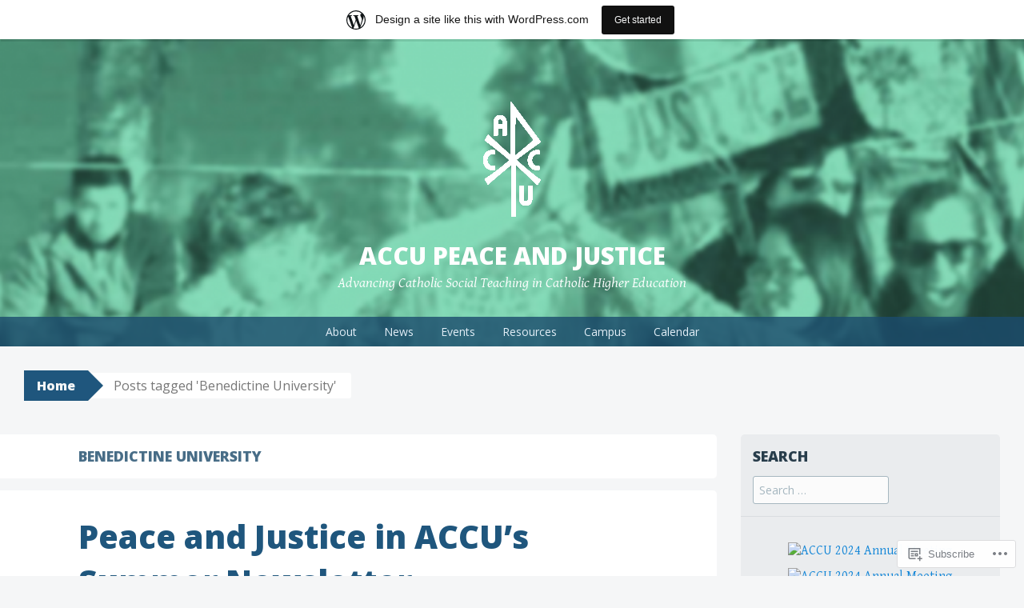

--- FILE ---
content_type: text/html; charset=UTF-8
request_url: https://accupj.wordpress.com/tag/benedictine-university/
body_size: 27468
content:
<!DOCTYPE html>
<html lang="en">
<head>
<meta charset="UTF-8">
<meta name="viewport" content="width=device-width, initial-scale=1">
<title>Benedictine University | ACCU Peace and Justice</title>
<link rel="profile" href="http://gmpg.org/xfn/11">
<link rel="pingback" href="https://accupj.wordpress.com/xmlrpc.php">
<meta name='robots' content='max-image-preview:large' />
<link rel='dns-prefetch' href='//s0.wp.com' />
<link rel='dns-prefetch' href='//fonts-api.wp.com' />
<link rel="alternate" type="application/rss+xml" title="ACCU Peace and Justice &raquo; Feed" href="https://accupj.wordpress.com/feed/" />
<link rel="alternate" type="application/rss+xml" title="ACCU Peace and Justice &raquo; Comments Feed" href="https://accupj.wordpress.com/comments/feed/" />
<link rel="alternate" type="application/rss+xml" title="ACCU Peace and Justice &raquo; Benedictine University Tag Feed" href="https://accupj.wordpress.com/tag/benedictine-university/feed/" />
	<script type="text/javascript">
		/* <![CDATA[ */
		function addLoadEvent(func) {
			var oldonload = window.onload;
			if (typeof window.onload != 'function') {
				window.onload = func;
			} else {
				window.onload = function () {
					oldonload();
					func();
				}
			}
		}
		/* ]]> */
	</script>
	<link crossorigin='anonymous' rel='stylesheet' id='all-css-0-1' href='/wp-content/blog-plugins/marketing-bar/css/marketing-bar.css?m=1761640963i&cssminify=yes' type='text/css' media='all' />
<style id='wp-emoji-styles-inline-css'>

	img.wp-smiley, img.emoji {
		display: inline !important;
		border: none !important;
		box-shadow: none !important;
		height: 1em !important;
		width: 1em !important;
		margin: 0 0.07em !important;
		vertical-align: -0.1em !important;
		background: none !important;
		padding: 0 !important;
	}
/*# sourceURL=wp-emoji-styles-inline-css */
</style>
<link crossorigin='anonymous' rel='stylesheet' id='all-css-2-1' href='/wp-content/plugins/gutenberg-core/v22.4.0/build/styles/block-library/style.min.css?m=1768935615i&cssminify=yes' type='text/css' media='all' />
<style id='wp-block-library-inline-css'>
.has-text-align-justify {
	text-align:justify;
}
.has-text-align-justify{text-align:justify;}

/*# sourceURL=wp-block-library-inline-css */
</style><style id='global-styles-inline-css'>
:root{--wp--preset--aspect-ratio--square: 1;--wp--preset--aspect-ratio--4-3: 4/3;--wp--preset--aspect-ratio--3-4: 3/4;--wp--preset--aspect-ratio--3-2: 3/2;--wp--preset--aspect-ratio--2-3: 2/3;--wp--preset--aspect-ratio--16-9: 16/9;--wp--preset--aspect-ratio--9-16: 9/16;--wp--preset--color--black: #000000;--wp--preset--color--cyan-bluish-gray: #abb8c3;--wp--preset--color--white: #ffffff;--wp--preset--color--pale-pink: #f78da7;--wp--preset--color--vivid-red: #cf2e2e;--wp--preset--color--luminous-vivid-orange: #ff6900;--wp--preset--color--luminous-vivid-amber: #fcb900;--wp--preset--color--light-green-cyan: #7bdcb5;--wp--preset--color--vivid-green-cyan: #00d084;--wp--preset--color--pale-cyan-blue: #8ed1fc;--wp--preset--color--vivid-cyan-blue: #0693e3;--wp--preset--color--vivid-purple: #9b51e0;--wp--preset--gradient--vivid-cyan-blue-to-vivid-purple: linear-gradient(135deg,rgb(6,147,227) 0%,rgb(155,81,224) 100%);--wp--preset--gradient--light-green-cyan-to-vivid-green-cyan: linear-gradient(135deg,rgb(122,220,180) 0%,rgb(0,208,130) 100%);--wp--preset--gradient--luminous-vivid-amber-to-luminous-vivid-orange: linear-gradient(135deg,rgb(252,185,0) 0%,rgb(255,105,0) 100%);--wp--preset--gradient--luminous-vivid-orange-to-vivid-red: linear-gradient(135deg,rgb(255,105,0) 0%,rgb(207,46,46) 100%);--wp--preset--gradient--very-light-gray-to-cyan-bluish-gray: linear-gradient(135deg,rgb(238,238,238) 0%,rgb(169,184,195) 100%);--wp--preset--gradient--cool-to-warm-spectrum: linear-gradient(135deg,rgb(74,234,220) 0%,rgb(151,120,209) 20%,rgb(207,42,186) 40%,rgb(238,44,130) 60%,rgb(251,105,98) 80%,rgb(254,248,76) 100%);--wp--preset--gradient--blush-light-purple: linear-gradient(135deg,rgb(255,206,236) 0%,rgb(152,150,240) 100%);--wp--preset--gradient--blush-bordeaux: linear-gradient(135deg,rgb(254,205,165) 0%,rgb(254,45,45) 50%,rgb(107,0,62) 100%);--wp--preset--gradient--luminous-dusk: linear-gradient(135deg,rgb(255,203,112) 0%,rgb(199,81,192) 50%,rgb(65,88,208) 100%);--wp--preset--gradient--pale-ocean: linear-gradient(135deg,rgb(255,245,203) 0%,rgb(182,227,212) 50%,rgb(51,167,181) 100%);--wp--preset--gradient--electric-grass: linear-gradient(135deg,rgb(202,248,128) 0%,rgb(113,206,126) 100%);--wp--preset--gradient--midnight: linear-gradient(135deg,rgb(2,3,129) 0%,rgb(40,116,252) 100%);--wp--preset--font-size--small: 13px;--wp--preset--font-size--medium: 20px;--wp--preset--font-size--large: 36px;--wp--preset--font-size--x-large: 42px;--wp--preset--font-family--albert-sans: 'Albert Sans', sans-serif;--wp--preset--font-family--alegreya: Alegreya, serif;--wp--preset--font-family--arvo: Arvo, serif;--wp--preset--font-family--bodoni-moda: 'Bodoni Moda', serif;--wp--preset--font-family--bricolage-grotesque: 'Bricolage Grotesque', sans-serif;--wp--preset--font-family--cabin: Cabin, sans-serif;--wp--preset--font-family--chivo: Chivo, sans-serif;--wp--preset--font-family--commissioner: Commissioner, sans-serif;--wp--preset--font-family--cormorant: Cormorant, serif;--wp--preset--font-family--courier-prime: 'Courier Prime', monospace;--wp--preset--font-family--crimson-pro: 'Crimson Pro', serif;--wp--preset--font-family--dm-mono: 'DM Mono', monospace;--wp--preset--font-family--dm-sans: 'DM Sans', sans-serif;--wp--preset--font-family--dm-serif-display: 'DM Serif Display', serif;--wp--preset--font-family--domine: Domine, serif;--wp--preset--font-family--eb-garamond: 'EB Garamond', serif;--wp--preset--font-family--epilogue: Epilogue, sans-serif;--wp--preset--font-family--fahkwang: Fahkwang, sans-serif;--wp--preset--font-family--figtree: Figtree, sans-serif;--wp--preset--font-family--fira-sans: 'Fira Sans', sans-serif;--wp--preset--font-family--fjalla-one: 'Fjalla One', sans-serif;--wp--preset--font-family--fraunces: Fraunces, serif;--wp--preset--font-family--gabarito: Gabarito, system-ui;--wp--preset--font-family--ibm-plex-mono: 'IBM Plex Mono', monospace;--wp--preset--font-family--ibm-plex-sans: 'IBM Plex Sans', sans-serif;--wp--preset--font-family--ibarra-real-nova: 'Ibarra Real Nova', serif;--wp--preset--font-family--instrument-serif: 'Instrument Serif', serif;--wp--preset--font-family--inter: Inter, sans-serif;--wp--preset--font-family--josefin-sans: 'Josefin Sans', sans-serif;--wp--preset--font-family--jost: Jost, sans-serif;--wp--preset--font-family--libre-baskerville: 'Libre Baskerville', serif;--wp--preset--font-family--libre-franklin: 'Libre Franklin', sans-serif;--wp--preset--font-family--literata: Literata, serif;--wp--preset--font-family--lora: Lora, serif;--wp--preset--font-family--merriweather: Merriweather, serif;--wp--preset--font-family--montserrat: Montserrat, sans-serif;--wp--preset--font-family--newsreader: Newsreader, serif;--wp--preset--font-family--noto-sans-mono: 'Noto Sans Mono', sans-serif;--wp--preset--font-family--nunito: Nunito, sans-serif;--wp--preset--font-family--open-sans: 'Open Sans', sans-serif;--wp--preset--font-family--overpass: Overpass, sans-serif;--wp--preset--font-family--pt-serif: 'PT Serif', serif;--wp--preset--font-family--petrona: Petrona, serif;--wp--preset--font-family--piazzolla: Piazzolla, serif;--wp--preset--font-family--playfair-display: 'Playfair Display', serif;--wp--preset--font-family--plus-jakarta-sans: 'Plus Jakarta Sans', sans-serif;--wp--preset--font-family--poppins: Poppins, sans-serif;--wp--preset--font-family--raleway: Raleway, sans-serif;--wp--preset--font-family--roboto: Roboto, sans-serif;--wp--preset--font-family--roboto-slab: 'Roboto Slab', serif;--wp--preset--font-family--rubik: Rubik, sans-serif;--wp--preset--font-family--rufina: Rufina, serif;--wp--preset--font-family--sora: Sora, sans-serif;--wp--preset--font-family--source-sans-3: 'Source Sans 3', sans-serif;--wp--preset--font-family--source-serif-4: 'Source Serif 4', serif;--wp--preset--font-family--space-mono: 'Space Mono', monospace;--wp--preset--font-family--syne: Syne, sans-serif;--wp--preset--font-family--texturina: Texturina, serif;--wp--preset--font-family--urbanist: Urbanist, sans-serif;--wp--preset--font-family--work-sans: 'Work Sans', sans-serif;--wp--preset--spacing--20: 0.44rem;--wp--preset--spacing--30: 0.67rem;--wp--preset--spacing--40: 1rem;--wp--preset--spacing--50: 1.5rem;--wp--preset--spacing--60: 2.25rem;--wp--preset--spacing--70: 3.38rem;--wp--preset--spacing--80: 5.06rem;--wp--preset--shadow--natural: 6px 6px 9px rgba(0, 0, 0, 0.2);--wp--preset--shadow--deep: 12px 12px 50px rgba(0, 0, 0, 0.4);--wp--preset--shadow--sharp: 6px 6px 0px rgba(0, 0, 0, 0.2);--wp--preset--shadow--outlined: 6px 6px 0px -3px rgb(255, 255, 255), 6px 6px rgb(0, 0, 0);--wp--preset--shadow--crisp: 6px 6px 0px rgb(0, 0, 0);}:where(body) { margin: 0; }:where(.is-layout-flex){gap: 0.5em;}:where(.is-layout-grid){gap: 0.5em;}body .is-layout-flex{display: flex;}.is-layout-flex{flex-wrap: wrap;align-items: center;}.is-layout-flex > :is(*, div){margin: 0;}body .is-layout-grid{display: grid;}.is-layout-grid > :is(*, div){margin: 0;}body{padding-top: 0px;padding-right: 0px;padding-bottom: 0px;padding-left: 0px;}:root :where(.wp-element-button, .wp-block-button__link){background-color: #32373c;border-width: 0;color: #fff;font-family: inherit;font-size: inherit;font-style: inherit;font-weight: inherit;letter-spacing: inherit;line-height: inherit;padding-top: calc(0.667em + 2px);padding-right: calc(1.333em + 2px);padding-bottom: calc(0.667em + 2px);padding-left: calc(1.333em + 2px);text-decoration: none;text-transform: inherit;}.has-black-color{color: var(--wp--preset--color--black) !important;}.has-cyan-bluish-gray-color{color: var(--wp--preset--color--cyan-bluish-gray) !important;}.has-white-color{color: var(--wp--preset--color--white) !important;}.has-pale-pink-color{color: var(--wp--preset--color--pale-pink) !important;}.has-vivid-red-color{color: var(--wp--preset--color--vivid-red) !important;}.has-luminous-vivid-orange-color{color: var(--wp--preset--color--luminous-vivid-orange) !important;}.has-luminous-vivid-amber-color{color: var(--wp--preset--color--luminous-vivid-amber) !important;}.has-light-green-cyan-color{color: var(--wp--preset--color--light-green-cyan) !important;}.has-vivid-green-cyan-color{color: var(--wp--preset--color--vivid-green-cyan) !important;}.has-pale-cyan-blue-color{color: var(--wp--preset--color--pale-cyan-blue) !important;}.has-vivid-cyan-blue-color{color: var(--wp--preset--color--vivid-cyan-blue) !important;}.has-vivid-purple-color{color: var(--wp--preset--color--vivid-purple) !important;}.has-black-background-color{background-color: var(--wp--preset--color--black) !important;}.has-cyan-bluish-gray-background-color{background-color: var(--wp--preset--color--cyan-bluish-gray) !important;}.has-white-background-color{background-color: var(--wp--preset--color--white) !important;}.has-pale-pink-background-color{background-color: var(--wp--preset--color--pale-pink) !important;}.has-vivid-red-background-color{background-color: var(--wp--preset--color--vivid-red) !important;}.has-luminous-vivid-orange-background-color{background-color: var(--wp--preset--color--luminous-vivid-orange) !important;}.has-luminous-vivid-amber-background-color{background-color: var(--wp--preset--color--luminous-vivid-amber) !important;}.has-light-green-cyan-background-color{background-color: var(--wp--preset--color--light-green-cyan) !important;}.has-vivid-green-cyan-background-color{background-color: var(--wp--preset--color--vivid-green-cyan) !important;}.has-pale-cyan-blue-background-color{background-color: var(--wp--preset--color--pale-cyan-blue) !important;}.has-vivid-cyan-blue-background-color{background-color: var(--wp--preset--color--vivid-cyan-blue) !important;}.has-vivid-purple-background-color{background-color: var(--wp--preset--color--vivid-purple) !important;}.has-black-border-color{border-color: var(--wp--preset--color--black) !important;}.has-cyan-bluish-gray-border-color{border-color: var(--wp--preset--color--cyan-bluish-gray) !important;}.has-white-border-color{border-color: var(--wp--preset--color--white) !important;}.has-pale-pink-border-color{border-color: var(--wp--preset--color--pale-pink) !important;}.has-vivid-red-border-color{border-color: var(--wp--preset--color--vivid-red) !important;}.has-luminous-vivid-orange-border-color{border-color: var(--wp--preset--color--luminous-vivid-orange) !important;}.has-luminous-vivid-amber-border-color{border-color: var(--wp--preset--color--luminous-vivid-amber) !important;}.has-light-green-cyan-border-color{border-color: var(--wp--preset--color--light-green-cyan) !important;}.has-vivid-green-cyan-border-color{border-color: var(--wp--preset--color--vivid-green-cyan) !important;}.has-pale-cyan-blue-border-color{border-color: var(--wp--preset--color--pale-cyan-blue) !important;}.has-vivid-cyan-blue-border-color{border-color: var(--wp--preset--color--vivid-cyan-blue) !important;}.has-vivid-purple-border-color{border-color: var(--wp--preset--color--vivid-purple) !important;}.has-vivid-cyan-blue-to-vivid-purple-gradient-background{background: var(--wp--preset--gradient--vivid-cyan-blue-to-vivid-purple) !important;}.has-light-green-cyan-to-vivid-green-cyan-gradient-background{background: var(--wp--preset--gradient--light-green-cyan-to-vivid-green-cyan) !important;}.has-luminous-vivid-amber-to-luminous-vivid-orange-gradient-background{background: var(--wp--preset--gradient--luminous-vivid-amber-to-luminous-vivid-orange) !important;}.has-luminous-vivid-orange-to-vivid-red-gradient-background{background: var(--wp--preset--gradient--luminous-vivid-orange-to-vivid-red) !important;}.has-very-light-gray-to-cyan-bluish-gray-gradient-background{background: var(--wp--preset--gradient--very-light-gray-to-cyan-bluish-gray) !important;}.has-cool-to-warm-spectrum-gradient-background{background: var(--wp--preset--gradient--cool-to-warm-spectrum) !important;}.has-blush-light-purple-gradient-background{background: var(--wp--preset--gradient--blush-light-purple) !important;}.has-blush-bordeaux-gradient-background{background: var(--wp--preset--gradient--blush-bordeaux) !important;}.has-luminous-dusk-gradient-background{background: var(--wp--preset--gradient--luminous-dusk) !important;}.has-pale-ocean-gradient-background{background: var(--wp--preset--gradient--pale-ocean) !important;}.has-electric-grass-gradient-background{background: var(--wp--preset--gradient--electric-grass) !important;}.has-midnight-gradient-background{background: var(--wp--preset--gradient--midnight) !important;}.has-small-font-size{font-size: var(--wp--preset--font-size--small) !important;}.has-medium-font-size{font-size: var(--wp--preset--font-size--medium) !important;}.has-large-font-size{font-size: var(--wp--preset--font-size--large) !important;}.has-x-large-font-size{font-size: var(--wp--preset--font-size--x-large) !important;}.has-albert-sans-font-family{font-family: var(--wp--preset--font-family--albert-sans) !important;}.has-alegreya-font-family{font-family: var(--wp--preset--font-family--alegreya) !important;}.has-arvo-font-family{font-family: var(--wp--preset--font-family--arvo) !important;}.has-bodoni-moda-font-family{font-family: var(--wp--preset--font-family--bodoni-moda) !important;}.has-bricolage-grotesque-font-family{font-family: var(--wp--preset--font-family--bricolage-grotesque) !important;}.has-cabin-font-family{font-family: var(--wp--preset--font-family--cabin) !important;}.has-chivo-font-family{font-family: var(--wp--preset--font-family--chivo) !important;}.has-commissioner-font-family{font-family: var(--wp--preset--font-family--commissioner) !important;}.has-cormorant-font-family{font-family: var(--wp--preset--font-family--cormorant) !important;}.has-courier-prime-font-family{font-family: var(--wp--preset--font-family--courier-prime) !important;}.has-crimson-pro-font-family{font-family: var(--wp--preset--font-family--crimson-pro) !important;}.has-dm-mono-font-family{font-family: var(--wp--preset--font-family--dm-mono) !important;}.has-dm-sans-font-family{font-family: var(--wp--preset--font-family--dm-sans) !important;}.has-dm-serif-display-font-family{font-family: var(--wp--preset--font-family--dm-serif-display) !important;}.has-domine-font-family{font-family: var(--wp--preset--font-family--domine) !important;}.has-eb-garamond-font-family{font-family: var(--wp--preset--font-family--eb-garamond) !important;}.has-epilogue-font-family{font-family: var(--wp--preset--font-family--epilogue) !important;}.has-fahkwang-font-family{font-family: var(--wp--preset--font-family--fahkwang) !important;}.has-figtree-font-family{font-family: var(--wp--preset--font-family--figtree) !important;}.has-fira-sans-font-family{font-family: var(--wp--preset--font-family--fira-sans) !important;}.has-fjalla-one-font-family{font-family: var(--wp--preset--font-family--fjalla-one) !important;}.has-fraunces-font-family{font-family: var(--wp--preset--font-family--fraunces) !important;}.has-gabarito-font-family{font-family: var(--wp--preset--font-family--gabarito) !important;}.has-ibm-plex-mono-font-family{font-family: var(--wp--preset--font-family--ibm-plex-mono) !important;}.has-ibm-plex-sans-font-family{font-family: var(--wp--preset--font-family--ibm-plex-sans) !important;}.has-ibarra-real-nova-font-family{font-family: var(--wp--preset--font-family--ibarra-real-nova) !important;}.has-instrument-serif-font-family{font-family: var(--wp--preset--font-family--instrument-serif) !important;}.has-inter-font-family{font-family: var(--wp--preset--font-family--inter) !important;}.has-josefin-sans-font-family{font-family: var(--wp--preset--font-family--josefin-sans) !important;}.has-jost-font-family{font-family: var(--wp--preset--font-family--jost) !important;}.has-libre-baskerville-font-family{font-family: var(--wp--preset--font-family--libre-baskerville) !important;}.has-libre-franklin-font-family{font-family: var(--wp--preset--font-family--libre-franklin) !important;}.has-literata-font-family{font-family: var(--wp--preset--font-family--literata) !important;}.has-lora-font-family{font-family: var(--wp--preset--font-family--lora) !important;}.has-merriweather-font-family{font-family: var(--wp--preset--font-family--merriweather) !important;}.has-montserrat-font-family{font-family: var(--wp--preset--font-family--montserrat) !important;}.has-newsreader-font-family{font-family: var(--wp--preset--font-family--newsreader) !important;}.has-noto-sans-mono-font-family{font-family: var(--wp--preset--font-family--noto-sans-mono) !important;}.has-nunito-font-family{font-family: var(--wp--preset--font-family--nunito) !important;}.has-open-sans-font-family{font-family: var(--wp--preset--font-family--open-sans) !important;}.has-overpass-font-family{font-family: var(--wp--preset--font-family--overpass) !important;}.has-pt-serif-font-family{font-family: var(--wp--preset--font-family--pt-serif) !important;}.has-petrona-font-family{font-family: var(--wp--preset--font-family--petrona) !important;}.has-piazzolla-font-family{font-family: var(--wp--preset--font-family--piazzolla) !important;}.has-playfair-display-font-family{font-family: var(--wp--preset--font-family--playfair-display) !important;}.has-plus-jakarta-sans-font-family{font-family: var(--wp--preset--font-family--plus-jakarta-sans) !important;}.has-poppins-font-family{font-family: var(--wp--preset--font-family--poppins) !important;}.has-raleway-font-family{font-family: var(--wp--preset--font-family--raleway) !important;}.has-roboto-font-family{font-family: var(--wp--preset--font-family--roboto) !important;}.has-roboto-slab-font-family{font-family: var(--wp--preset--font-family--roboto-slab) !important;}.has-rubik-font-family{font-family: var(--wp--preset--font-family--rubik) !important;}.has-rufina-font-family{font-family: var(--wp--preset--font-family--rufina) !important;}.has-sora-font-family{font-family: var(--wp--preset--font-family--sora) !important;}.has-source-sans-3-font-family{font-family: var(--wp--preset--font-family--source-sans-3) !important;}.has-source-serif-4-font-family{font-family: var(--wp--preset--font-family--source-serif-4) !important;}.has-space-mono-font-family{font-family: var(--wp--preset--font-family--space-mono) !important;}.has-syne-font-family{font-family: var(--wp--preset--font-family--syne) !important;}.has-texturina-font-family{font-family: var(--wp--preset--font-family--texturina) !important;}.has-urbanist-font-family{font-family: var(--wp--preset--font-family--urbanist) !important;}.has-work-sans-font-family{font-family: var(--wp--preset--font-family--work-sans) !important;}
/*# sourceURL=global-styles-inline-css */
</style>

<style id='classic-theme-styles-inline-css'>
.wp-block-button__link{background-color:#32373c;border-radius:9999px;box-shadow:none;color:#fff;font-size:1.125em;padding:calc(.667em + 2px) calc(1.333em + 2px);text-decoration:none}.wp-block-file__button{background:#32373c;color:#fff}.wp-block-accordion-heading{margin:0}.wp-block-accordion-heading__toggle{background-color:inherit!important;color:inherit!important}.wp-block-accordion-heading__toggle:not(:focus-visible){outline:none}.wp-block-accordion-heading__toggle:focus,.wp-block-accordion-heading__toggle:hover{background-color:inherit!important;border:none;box-shadow:none;color:inherit;padding:var(--wp--preset--spacing--20,1em) 0;text-decoration:none}.wp-block-accordion-heading__toggle:focus-visible{outline:auto;outline-offset:0}
/*# sourceURL=/wp-content/plugins/gutenberg-core/v22.4.0/build/styles/block-library/classic.min.css */
</style>
<link crossorigin='anonymous' rel='stylesheet' id='all-css-4-1' href='/_static/??-eJx9jt0KwjAMRl/INOwH3Y34LGsXZrVZQ9Nu+PZWhCkI3uTicM5HcBNwccm0ZJRQZr8oumhDdHfF1jSDaUA9SyBItJoeJ695N0DzI5Bxqgf8GuICn61ElbOM+WUwTX6kQFy1f9kmtQFrJZEq1Mu+MORrDfWne2OUYtH6GWyKlSTcf7vwuTn1/dAdu7a7PQFnzlim&cssminify=yes' type='text/css' media='all' />
<link rel='stylesheet' id='big-brother-gentium-css' href='https://fonts-api.wp.com/css?family=Gentium+Basic%3A400%2C700%2C400italic%2C700italic&#038;subset=latin%2Clatin-ext&#038;ver=6.9-RC2-61304' media='all' />
<link rel='stylesheet' id='big-brother-open-sans-css' href='https://fonts-api.wp.com/css?family=Open+Sans%3A400%2C800&#038;subset=latin%2Clatin-ext&#038;ver=6.9-RC2-61304' media='all' />
<link crossorigin='anonymous' rel='stylesheet' id='all-css-8-1' href='/_static/??-eJx9j8EKwjAQRH/IuFQr9SJ+ijRxu26bZEOSUvr3pughoPQ2s8wbdmAJyojP6DO4WQU7E/sEI+bQm+nrwYl4eLA3QOgxciHSf3k0KR2gKs0vdJggzBo0k9JRyiXC1pXyalEtwYj7wapfFn4S5gSDZTPFD7WXj6itUJEEJVXZPYhQlBXTZy5La6MG23Pc0Lu7Nd3lfLq2XdOObzHadVQ=&cssminify=yes' type='text/css' media='all' />
<link crossorigin='anonymous' rel='stylesheet' id='print-css-9-1' href='/wp-content/mu-plugins/global-print/global-print.css?m=1465851035i&cssminify=yes' type='text/css' media='print' />
<style id='jetpack-global-styles-frontend-style-inline-css'>
:root { --font-headings: unset; --font-base: unset; --font-headings-default: -apple-system,BlinkMacSystemFont,"Segoe UI",Roboto,Oxygen-Sans,Ubuntu,Cantarell,"Helvetica Neue",sans-serif; --font-base-default: -apple-system,BlinkMacSystemFont,"Segoe UI",Roboto,Oxygen-Sans,Ubuntu,Cantarell,"Helvetica Neue",sans-serif;}
/*# sourceURL=jetpack-global-styles-frontend-style-inline-css */
</style>
<link crossorigin='anonymous' rel='stylesheet' id='all-css-12-1' href='/wp-content/themes/h4/global.css?m=1420737423i&cssminify=yes' type='text/css' media='all' />
<script type="text/javascript" id="wpcom-actionbar-placeholder-js-extra">
/* <![CDATA[ */
var actionbardata = {"siteID":"72409262","postID":"0","siteURL":"https://accupj.wordpress.com","xhrURL":"https://accupj.wordpress.com/wp-admin/admin-ajax.php","nonce":"683dbee943","isLoggedIn":"","statusMessage":"","subsEmailDefault":"instantly","proxyScriptUrl":"https://s0.wp.com/wp-content/js/wpcom-proxy-request.js?m=1513050504i&amp;ver=20211021","i18n":{"followedText":"New posts from this site will now appear in your \u003Ca href=\"https://wordpress.com/reader\"\u003EReader\u003C/a\u003E","foldBar":"Collapse this bar","unfoldBar":"Expand this bar","shortLinkCopied":"Shortlink copied to clipboard."}};
//# sourceURL=wpcom-actionbar-placeholder-js-extra
/* ]]> */
</script>
<script type="text/javascript" id="jetpack-mu-wpcom-settings-js-before">
/* <![CDATA[ */
var JETPACK_MU_WPCOM_SETTINGS = {"assetsUrl":"https://s0.wp.com/wp-content/mu-plugins/jetpack-mu-wpcom-plugin/moon/jetpack_vendor/automattic/jetpack-mu-wpcom/src/build/"};
//# sourceURL=jetpack-mu-wpcom-settings-js-before
/* ]]> */
</script>
<script crossorigin='anonymous' type='text/javascript'  src='/wp-content/js/rlt-proxy.js?m=1720530689i'></script>
<script type="text/javascript" id="rlt-proxy-js-after">
/* <![CDATA[ */
	rltInitialize( {"token":null,"iframeOrigins":["https:\/\/widgets.wp.com"]} );
//# sourceURL=rlt-proxy-js-after
/* ]]> */
</script>
<link rel="EditURI" type="application/rsd+xml" title="RSD" href="https://accupj.wordpress.com/xmlrpc.php?rsd" />
<meta name="generator" content="WordPress.com" />

<!-- Jetpack Open Graph Tags -->
<meta property="og:type" content="website" />
<meta property="og:title" content="Benedictine University &#8211; ACCU Peace and Justice" />
<meta property="og:url" content="https://accupj.wordpress.com/tag/benedictine-university/" />
<meta property="og:site_name" content="ACCU Peace and Justice" />
<meta property="og:image" content="https://accupj.wordpress.com/wp-content/uploads/2014/08/white-accu-logo.png" />
<meta property="og:image:width" content="300" />
<meta property="og:image:height" content="200" />
<meta property="og:image:alt" content="" />
<meta property="og:locale" content="en_US" />
<meta property="fb:app_id" content="249643311490" />

<!-- End Jetpack Open Graph Tags -->
<link rel="shortcut icon" type="image/x-icon" href="https://s0.wp.com/i/favicon.ico?m=1713425267i" sizes="16x16 24x24 32x32 48x48" />
<link rel="icon" type="image/x-icon" href="https://s0.wp.com/i/favicon.ico?m=1713425267i" sizes="16x16 24x24 32x32 48x48" />
<link rel="apple-touch-icon" href="https://s0.wp.com/i/webclip.png?m=1713868326i" />
<link rel='openid.server' href='https://accupj.wordpress.com/?openidserver=1' />
<link rel='openid.delegate' href='https://accupj.wordpress.com/' />
<link rel="search" type="application/opensearchdescription+xml" href="https://accupj.wordpress.com/osd.xml" title="ACCU Peace and Justice" />
<link rel="search" type="application/opensearchdescription+xml" href="https://s1.wp.com/opensearch.xml" title="WordPress.com" />
<meta name="theme-color" content="#f5f6f7" />
		<style type="text/css">
			.recentcomments a {
				display: inline !important;
				padding: 0 !important;
				margin: 0 !important;
			}

			table.recentcommentsavatartop img.avatar, table.recentcommentsavatarend img.avatar {
				border: 0px;
				margin: 0;
			}

			table.recentcommentsavatartop a, table.recentcommentsavatarend a {
				border: 0px !important;
				background-color: transparent !important;
			}

			td.recentcommentsavatarend, td.recentcommentsavatartop {
				padding: 0px 0px 1px 0px;
				margin: 0px;
			}

			td.recentcommentstextend {
				border: none !important;
				padding: 0px 0px 2px 10px;
			}

			.rtl td.recentcommentstextend {
				padding: 0px 10px 2px 0px;
			}

			td.recentcommentstexttop {
				border: none;
				padding: 0px 0px 0px 10px;
			}

			.rtl td.recentcommentstexttop {
				padding: 0px 10px 0px 0px;
			}
		</style>
		<meta name="description" content="Posts about Benedictine University written by Association of Catholic Colleges and Universities" />

<link crossorigin='anonymous' rel='stylesheet' id='all-css-0-3' href='/_static/??-eJydzMEKwkAMBNAfcg3VSr2InyJtGsq22U1osiz+vS2oZ/E2MwwPqgaU7JQdUgnKZYrZYCbXHpd3hySS4REzwsCCi4HVqLQe0ewAvwtJxsJkgP0qxYi/p8/wL1jjOJEbuGhQsS2ZP5l27p5uTXc5n65t17TzC87EWdk=&cssminify=yes' type='text/css' media='all' />
</head>

<body class="archive tag tag-benedictine-university tag-5739192 wp-custom-logo wp-theme-pubbig-brother customizer-styles-applied jetpack-reblog-enabled has-site-logo has-marketing-bar has-marketing-bar-theme-big-brother">
<div id="page" class="hfeed site">
	<a class="skip-link screen-reader-text" href="#content">Skip to content</a>
		<header id="masthead" class="site-header clearfix" role="banner">
								<div class="header-image" style="background-image: url(https://accupj.files.wordpress.com/2014/08/cropped-pjbannerorgcolor.png); "></div>
				<div class="site-branding has-header">
			<a href="https://accupj.wordpress.com/" class="site-logo-link" rel="home" itemprop="url"><img width="300" height="200" src="https://accupj.wordpress.com/wp-content/uploads/2014/08/white-accu-logo.png?w=300" class="site-logo attachment-big-brother-logo" alt="" data-size="big-brother-logo" itemprop="logo" decoding="async" srcset="https://accupj.wordpress.com/wp-content/uploads/2014/08/white-accu-logo.png 300w, https://accupj.wordpress.com/wp-content/uploads/2014/08/white-accu-logo.png?w=150 150w" sizes="(max-width: 300px) 100vw, 300px" data-attachment-id="64" data-permalink="https://accupj.wordpress.com/white-accu-logo/" data-orig-file="https://accupj.wordpress.com/wp-content/uploads/2014/08/white-accu-logo.png" data-orig-size="300,200" data-comments-opened="1" data-image-meta="{&quot;aperture&quot;:&quot;0&quot;,&quot;credit&quot;:&quot;&quot;,&quot;camera&quot;:&quot;&quot;,&quot;caption&quot;:&quot;&quot;,&quot;created_timestamp&quot;:&quot;0&quot;,&quot;copyright&quot;:&quot;&quot;,&quot;focal_length&quot;:&quot;0&quot;,&quot;iso&quot;:&quot;0&quot;,&quot;shutter_speed&quot;:&quot;0&quot;,&quot;title&quot;:&quot;&quot;,&quot;orientation&quot;:&quot;0&quot;}" data-image-title="white accu logo" data-image-description="" data-image-caption="" data-medium-file="https://accupj.wordpress.com/wp-content/uploads/2014/08/white-accu-logo.png?w=300" data-large-file="https://accupj.wordpress.com/wp-content/uploads/2014/08/white-accu-logo.png?w=300" /></a>			<h1 class="site-title"><a href="https://accupj.wordpress.com/" rel="home">ACCU Peace and Justice</a></h1>
			<h2 class="site-description">Advancing Catholic Social Teaching in Catholic Higher Education</h2>
		</div>

		<nav id="site-navigation" class="main-navigation nav-horizontal has-header" role="navigation">
			<button class="menu-toggle" aria-controls="primary-menu" aria-expanded="false">Menu</button>
			<div class="menu-navigation-container"><ul id="primary-menu" class="menu"><li id="menu-item-13" class="menu-item menu-item-type-post_type menu-item-object-page menu-item-13"><a href="https://accupj.wordpress.com/about/">About</a></li>
<li id="menu-item-11" class="menu-item menu-item-type-taxonomy menu-item-object-category menu-item-11"><a href="https://accupj.wordpress.com/category/news/">News</a></li>
<li id="menu-item-10" class="menu-item menu-item-type-taxonomy menu-item-object-category menu-item-10"><a href="https://accupj.wordpress.com/category/events/">Events</a></li>
<li id="menu-item-12" class="menu-item menu-item-type-taxonomy menu-item-object-category menu-item-12"><a href="https://accupj.wordpress.com/category/resources/">Resources</a></li>
<li id="menu-item-9" class="menu-item menu-item-type-taxonomy menu-item-object-category menu-item-9"><a href="https://accupj.wordpress.com/category/campus/">Campus</a></li>
<li id="menu-item-21" class="menu-item menu-item-type-post_type menu-item-object-page menu-item-21"><a href="https://accupj.wordpress.com/calendar/">Calendar</a></li>
</ul></div>		</nav><!-- #site-navigation -->
	</header><!-- #masthead -->

	<div id="content" class="site-content clearfix">
			<div class="breadcrumbs">
			<a class="breadcrumbs-root" href="https://accupj.wordpress.com/">Home</a><span class="breadcrumbs-current">Posts tagged &#39;Benedictine University&#39;</span>		</div>
		<section class="primary content-area">
		<main id="main" class="site-main" role="main">

		
			<header class="page-header">
				<h1 class="page-title">
					Benedictine University				</h1>
							</header><!-- .page-header -->

						
				
<div class="article-wrapper">
	<article id="post-7236" class="post-7236 post type-post status-publish format-standard hentry category-news tag-aquinas-college tag-art tag-benedictine-university tag-education tag-emmanuel-college tag-justice tag-mount-marty-college tag-newman-university tag-peace tag-populorum-progressio tag-racism tag-rivier-university tag-service tag-social-justice tag-syria tag-update">
		<header class="entry-header">
					<h1 class="entry-title"><a href="https://accupj.wordpress.com/2017/06/22/peace-and-justice-in-accus-summer-newsletter/" rel="bookmark">Peace and Justice in ACCU&#8217;s Summer&nbsp;Newsletter</a></h1>
								<div class="entry-meta">
								<span class="posted-on"><a href="https://accupj.wordpress.com/2017/06/22/peace-and-justice-in-accus-summer-newsletter/" rel="bookmark"><time class="entry-date published" datetime="2017-06-22T11:08:20-04:00">June 22, 2017</time><time class="updated" datetime="2017-06-20T11:24:10-04:00">June 20, 2017</time></a></span> <span class="byline"><span class="author vcard"><a class="url fn n" href="https://accupj.wordpress.com/author/accupj650/">Association of Catholic Colleges and Universities</a></span></span>
															<span class="entry-categories"><a href="https://accupj.wordpress.com/category/news/" rel="category tag">News</a></span>					
					<span class="entry-tags"><a href="https://accupj.wordpress.com/tag/aquinas-college/" rel="tag">Aquinas College</a>, <a href="https://accupj.wordpress.com/tag/art/" rel="tag">art</a>, <a href="https://accupj.wordpress.com/tag/benedictine-university/" rel="tag">Benedictine University</a>, <a href="https://accupj.wordpress.com/tag/education/" rel="tag">Education</a>, <a href="https://accupj.wordpress.com/tag/emmanuel-college/" rel="tag">Emmanuel College</a>, <a href="https://accupj.wordpress.com/tag/justice/" rel="tag">justice</a>, <a href="https://accupj.wordpress.com/tag/mount-marty-college/" rel="tag">Mount Marty College</a>, <a href="https://accupj.wordpress.com/tag/newman-university/" rel="tag">Newman University</a>, <a href="https://accupj.wordpress.com/tag/peace/" rel="tag">Peace</a>, <a href="https://accupj.wordpress.com/tag/populorum-progressio/" rel="tag">Populorum Progressio</a>, <a href="https://accupj.wordpress.com/tag/racism/" rel="tag">racism</a>, <a href="https://accupj.wordpress.com/tag/rivier-university/" rel="tag">Rivier University</a>, <a href="https://accupj.wordpress.com/tag/service/" rel="tag">service</a>, <a href="https://accupj.wordpress.com/tag/social-justice/" rel="tag">social justice</a>, <a href="https://accupj.wordpress.com/tag/syria/" rel="tag">Syria</a>, <a href="https://accupj.wordpress.com/tag/update/" rel="tag">Update</a></span>							</div><!-- .entry-meta -->
					</header><!-- .entry-header -->

				<div class="entry-content">
			<p>ACCU recently released the summer edition of <em>Update</em>, our quarterly newsletter. Read <em>Update</em> in full <a href="http://www.accunet.org/files/public/Update/Update-Summer-2017.pdf" target="_blank" rel="noopener">here</a>. Peace and Justice highlights include:</p>
<ul>
<li><strong>ACCU President&#8217;s Letter</strong>: Celebrating 50 years of <em>Populorum Progressio</em></li>
<li><strong>Rivier Students Participate in Day of Service</strong>: In April, Rivier University held its fifth annual First-Year Student Day of Service, contributing hundreds of service hours to Greater Nashua, New Hampshire non-profit organizations.</li>
<li><strong>Mount Marty Students Volunteer at Rosebud Indian Reservation</strong>: Eighteen students from Mount Marty College recently participated in an annual service opportunity that sends nursing students and non-nursing majors to the Rosebud Indian Reservation to work with Tree of Life Ministry in Mission, South Dakota.</li>
<li><strong>Newman Students Focus Art on Syrian Conflict: </strong>The atrium in Newman University’s Dugan Library was home to a student-created art exhibit in April, with art designed to depict the conflict in Syria.</li>
<li><strong>Emmanuel Students Raise Funds for Children’s Hospital</strong>: The sixth annual Emmanuel College Dance Marathon for Boston Children’s Hospital set a new fundraising record this year.</li>
<li><strong>Benedictine Holds Social Justice Teach-In: </strong>This spring Benedictine University held an all-day “Teach-In on Social Justice and Race” to promote greater understanding of people and issues affecting local communities.</li>
<li><strong>Aquinas Awarded Early Childhood Ed. Grant</strong>: Aquinas College in Michigan has been awarded a $900,000 grant from the W.K. Kellogg Foundation to address the shortage of qualified teachers of color available to lead local early childhood education classrooms.</li>
</ul>
<p>To subscribe to <em>Update</em>, please<em> </em>email <a href="mailto:paulamoore@accunet.org">Paula Moore</a>.</p>
					</div><!-- .entry-content -->
		
		<footer class="entry-meta">
						<span class="comments-link"><a href="https://accupj.wordpress.com/2017/06/22/peace-and-justice-in-accus-summer-newsletter/#respond">Leave a comment</a></span>
			
					</footer><!-- .entry-meta -->
	</article><!-- #post-## -->
</div>

			
				
<div class="article-wrapper">
	<article id="post-7053" class="post-7053 post type-post status-publish format-standard hentry category-campus tag-assumption-college tag-benedictine tag-benedictine-university tag-catholic-relief-services tag-catholic-social-teaching tag-food-justice tag-food-scarcity tag-fordham-university tag-immigration tag-jesuits tag-justice tag-lent tag-migration tag-solidarity">
		<header class="entry-header">
					<h1 class="entry-title"><a href="https://accupj.wordpress.com/2017/04/25/a-season-for-justice-catholic-colleges-and-universities-observe-lent/" rel="bookmark">A Season for Justice: Catholic Colleges and Universities Observe&nbsp;Lent</a></h1>
								<div class="entry-meta">
								<span class="posted-on"><a href="https://accupj.wordpress.com/2017/04/25/a-season-for-justice-catholic-colleges-and-universities-observe-lent/" rel="bookmark"><time class="entry-date published" datetime="2017-04-25T13:12:30-04:00">April 25, 2017</time></a></span> <span class="byline"><span class="author vcard"><a class="url fn n" href="https://accupj.wordpress.com/author/accupj650/">Association of Catholic Colleges and Universities</a></span></span>
															<span class="entry-categories"><a href="https://accupj.wordpress.com/category/campus/" rel="category tag">Campus</a></span>					
					<span class="entry-tags"><a href="https://accupj.wordpress.com/tag/assumption-college/" rel="tag">Assumption College</a>, <a href="https://accupj.wordpress.com/tag/benedictine/" rel="tag">Benedictine</a>, <a href="https://accupj.wordpress.com/tag/benedictine-university/" rel="tag">Benedictine University</a>, <a href="https://accupj.wordpress.com/tag/catholic-relief-services/" rel="tag">Catholic Relief Services</a>, <a href="https://accupj.wordpress.com/tag/catholic-social-teaching/" rel="tag">Catholic Social Teaching</a>, <a href="https://accupj.wordpress.com/tag/food-justice/" rel="tag">food justice</a>, <a href="https://accupj.wordpress.com/tag/food-scarcity/" rel="tag">food scarcity</a>, <a href="https://accupj.wordpress.com/tag/fordham-university/" rel="tag">Fordham University</a>, <a href="https://accupj.wordpress.com/tag/immigration/" rel="tag">Immigration</a>, <a href="https://accupj.wordpress.com/tag/jesuits/" rel="tag">Jesuits</a>, <a href="https://accupj.wordpress.com/tag/justice/" rel="tag">justice</a>, <a href="https://accupj.wordpress.com/tag/lent/" rel="tag">Lent</a>, <a href="https://accupj.wordpress.com/tag/migration/" rel="tag">Migration</a>, <a href="https://accupj.wordpress.com/tag/solidarity/" rel="tag">Solidarity</a></span>							</div><!-- .entry-meta -->
					</header><!-- .entry-header -->

				<div class="entry-content">
			<p>Lent is a time of reflection on the Christian journey of discipleship. This year, several Catholic colleges and universities connected learning, praying, and taking action on justice issues to the traditional Lenten practices. As a way of reflecting on the signs of the times, traditional practices of fasting and walking the Stations of the Cross were transformed into experiences of solidarity with those who are marginalized. By offering justice-focused Lenten programming, Benedictine University, Assumption College, and Fordham University connected the observance of Lent with the social mission of the Church.</p>
<p>Over the past two years, <a href="http://www.ben.edu/">Benedictine University</a> has observed Lent through a weekly event called Feast Fridays.  The program, sponsored by <a href="https://www.ben.edu/campus-ministry/">Benedictine University’s Campus Ministry</a>, engaged students and staff in solidarity with those in need throughout the world. Feast Fridays began through a <a href="https://www.accunet.org/i4a/pages/index.cfm?pageID=3967">Global Solidarity Grant</a>, a collaboration between ACCU and Catholic Relief Services that awards funding to Catholic colleges and universities to increase awareness of global injustice and expand student involvement in bringing about change. Each Feast Friday follows a common agenda: The luncheon starts with a CRS Rice Bowl Lenten prayer and then a CRS <a href="http://www.crsricebowl.org/recipe">Kitchen Friday meal</a>, a simple, meatless recipe similar to ones that people living in a country served by CRS commonly prepare and eat. During lunch, participants watch an episode of “A Story of Hope” a video series by CRS featuring the stories of those who have been aided by CRS. Afterward, the audience members reflect together on what they have just learned and how they are called to respond. Feast Fridays work to provide the community with a concrete way to journey through Lent in solidarity with brothers and sisters around the world, inviting the Benedictine community to feast spiritually while fasting physically.</p>
<figure data-shortcode="caption" id="attachment_media-2" aria-describedby="caption-attachment-media-2" style="width: 5184px" class="wp-caption alignnone"><img data-attachment-id="7062" data-permalink="https://accupj.wordpress.com/2017/04/25/a-season-for-justice-catholic-colleges-and-universities-observe-lent/benedictine-u-feast-friday/#main" data-orig-file="https://accupj.wordpress.com/wp-content/uploads/2017/04/benedictine-u-feast-friday.jpg" data-orig-size="5184,3456" data-comments-opened="1" data-image-meta="{&quot;aperture&quot;:&quot;5.6&quot;,&quot;credit&quot;:&quot;&quot;,&quot;camera&quot;:&quot;Canon EOS REBEL T3i&quot;,&quot;caption&quot;:&quot;&quot;,&quot;created_timestamp&quot;:&quot;1456492842&quot;,&quot;copyright&quot;:&quot;&quot;,&quot;focal_length&quot;:&quot;55&quot;,&quot;iso&quot;:&quot;2000&quot;,&quot;shutter_speed&quot;:&quot;0.0125&quot;,&quot;title&quot;:&quot;&quot;,&quot;orientation&quot;:&quot;1&quot;}" data-image-title="Benedictine U Feast Friday" data-image-description="" data-image-caption="" data-medium-file="https://accupj.wordpress.com/wp-content/uploads/2017/04/benedictine-u-feast-friday.jpg?w=300" data-large-file="https://accupj.wordpress.com/wp-content/uploads/2017/04/benedictine-u-feast-friday.jpg?w=700" class="alignnone size-full wp-image-7062" src="https://accupj.wordpress.com/wp-content/uploads/2017/04/benedictine-u-feast-friday.jpg?w=700" alt="Benedictine U Feast Friday.jpg"   srcset="https://accupj.wordpress.com/wp-content/uploads/2017/04/benedictine-u-feast-friday.jpg 5184w, https://accupj.wordpress.com/wp-content/uploads/2017/04/benedictine-u-feast-friday.jpg?w=150&amp;h=100 150w, https://accupj.wordpress.com/wp-content/uploads/2017/04/benedictine-u-feast-friday.jpg?w=300&amp;h=200 300w, https://accupj.wordpress.com/wp-content/uploads/2017/04/benedictine-u-feast-friday.jpg?w=768&amp;h=512 768w, https://accupj.wordpress.com/wp-content/uploads/2017/04/benedictine-u-feast-friday.jpg?w=1024&amp;h=683 1024w, https://accupj.wordpress.com/wp-content/uploads/2017/04/benedictine-u-feast-friday.jpg?w=1440&amp;h=960 1440w" sizes="(max-width: 5184px) 100vw, 5184px" /><figcaption id="caption-attachment-media-2" class="wp-caption-text">Feast Fridays at Benedictine University bring students and faculty together to discuss global justice</figcaption></figure>
<p>For Benedictine, Feast Fridays created a platform for service and social justice to be discussed and experienced at the same time. The timing of the programming allows faculty and staff to attend, as well as students, building bridges within the entire community.  Faculty member Cathy Stablein, commented, “Feast Fridays humbled me and several of my students as we experienced world poverty through taste. Prayers and short videos about Catholic Relief Services’ global service in selected countries gave us a lunchtime community as we scooped an inexpensive international cuisine of cornmeal, rice, lentils, red beans, and greens common to Laos, Colombia, Rwanda, and other countries to fill our ‘rice bowl.’ Water was our only beverage. These ‘feasts’ starkly reminded me of the need to give back, and the wealth of poverty I ignore.”</p>
<p>Feast Fridays were implemented as a way of living out Benedictine University’s Catholic identity. Carrie Roberts, director of campus ministry, connects the programming with that identity, saying, “Our university’s mission statement has a strong emphasis on caring for the other as inspired by the Catholic intellectual tradition. The Feast Friday program offers our BenU community a way to learn from the poor and marginalized and live in solidarity with them.”  The pursuit of truth and justice, as drawn from the Catholic Benedictine tradition, is central to Feast Fridays.</p>
<p><a href="https://www.fordham.edu/">Fordham University</a> also addressed hunger and solidarity this Lent, connecting the practice of fasting to the larger issue of food insecurity through a <a href="http://campusministry.blog.fordham.edu/take-the-snap-challenge/">SNAP Challenge</a>. Students who took the one-day challenge were given one meal swipe, the equivalent of $5.70, to purchase food.  As students fasted, they were reminded that many people live on that amount every day and challenged to move from sympathy to solidarity. As a follow-up to the day of fasting, the students were moved to action through a service project, preparing sandwiches for a local food pantry and community dining room. The event ended with soup and reflection on their experiences.</p>
<p>In addition to these events focused on food scarcity, the Fordham Office of Campus Ministry expanded its <a href="http://campusministry.blog.fordham.edu/category/lent-at-fordham-2017/">Lenten programming</a> to other issues, including a Day of Penance for Institutional Racism, which featured an interfaith service and an opportunity for individual reconciliation.  Students were also invited to learn about the experience of refugees in a Refugee Simulation. Using multimedia resources, students could “walk a mile” in refugees’ shoes on a simulated migrant journey. Following this simulation, the office hosted a film screening of “Salam Neighbor,” a documentary that features the stories of Syrian refugees.</p>
<p><a href="https://www.assumption.edu/">Assumption College</a>, a recipient of a 2016 Global Solidarity Grant, also created Lenten formation surrounding the issue of migration. Reflecting on Lent as a time for discipleship, the <a href="https://www.assumption.edu/news/assumption-focus-migration-part-2017-lenten-journey">campus ministry</a> office drew parallels to the journey of hope that migrants make. Images of migrants who have been served by Catholic Relief Services were displayed on a barren tree in the chapel sanctuary throughout Lent to remind the community of their solidarity with migrant brothers and sisters during Mass. Assumption College also hosted a screening of “The Vigil,” a film that follows a female immigrant, Gina, and fellow undocumented single mothers, Rosa and Maria, who live in fear of deportation. Gina becomes the leader of a vigil to create refuge for the immigrant community in the face of Arizona’s anti-immigration law, which takes her to the U.S. Supreme Court. Following the screening, director Jenny Alexander and film advisor on immigration Alexandra Piñeros Shields hosted a discussion for the campus.</p>
<p>The office of campus ministry at Assumption also incorporated the issue of migration into a monthly program called “Agape Latte,” an event that features various speakers discussing their faith journeys, inviting students to hear a new perspective while having a cup of coffee. March’s “Agape Latte” featured associate professor of Spanish Esteban Loustaunau, speaking on how he integrates his faith into his life within the context of his own immigration to the United States from Mexico. The annual Lenten Stations of the Cross also focused on migration. Participants journeyed around campus stopping at various locations to learn and pray.</p>
<p>In addition to programming focused on prayer and personal testimony, Assumption College held a “Teach-In” on migration to help students learn more about Catholic social thought as it relates to migration. Faculty members and CRS Student Ambassadors hosted sessions using the CRS Faculty Learning Commons, the “I am Migration” awareness campaign, and the CRS “CST 101” video series to help educate the campus community on migration. The Lenten campaign culminated with a Migration Walk, an interactive activity during which participants walked in the footsteps of a typical migrant through different stations around campus.</p>
<p>These Catholic institutions engaged in programming that focused deeply on social issues throughout Lent, conveying that an integral part of the Christian life is grappling with injustice in the world. Benedictine University and Fordham University connected fasting with hunger crises throughout the world, while Assumption College focused on the connection between a Lenten journey of discipleship and the journey of hope that migrants make. These examples show how Catholic colleges and universities use campus programs to promote a greater solidarity with those in need, as Lent reminds us of the need in each of us to grow closer to God.</p>
<p><em>Camilla MacKenzie is an undergraduate student at The Catholic University of America and the Peace and Justice Intern at the Association of Catholic Colleges and Universities.</em></p>
					</div><!-- .entry-content -->
		
		<footer class="entry-meta">
						<span class="comments-link"><a href="https://accupj.wordpress.com/2017/04/25/a-season-for-justice-catholic-colleges-and-universities-observe-lent/#respond">Leave a comment</a></span>
			
					</footer><!-- .entry-meta -->
	</article><!-- #post-## -->
</div>

			
				
<div class="article-wrapper">
	<article id="post-5073" class="post-5073 post type-post status-publish format-standard hentry category-campus tag-benedictine-university tag-cabrini-college tag-dominican-university tag-donnelly-college tag-holy-cross-college tag-interfaith tag-la-salle-university tag-loras-college tag-loyola-university-chicago tag-newsletter tag-prison-reform tag-prisoner-justice tag-saint-francis-college tag-service tag-solidarity tag-spring-hill-college tag-st-norbert-college tag-university-of-notre-dame tag-university-of-st-thomas">
		<header class="entry-header">
					<h1 class="entry-title"><a href="https://accupj.wordpress.com/2016/09/30/fall-newsletter/" rel="bookmark">Peace and Justice in ACCU&#8217;s Fall&nbsp;Newsletter</a></h1>
								<div class="entry-meta">
								<span class="posted-on"><a href="https://accupj.wordpress.com/2016/09/30/fall-newsletter/" rel="bookmark"><time class="entry-date published" datetime="2016-09-30T11:43:31-04:00">September 30, 2016</time><time class="updated" datetime="2016-09-28T11:45:05-04:00">September 28, 2016</time></a></span> <span class="byline"><span class="author vcard"><a class="url fn n" href="https://accupj.wordpress.com/author/accupj650/">Association of Catholic Colleges and Universities</a></span></span>
															<span class="entry-categories"><a href="https://accupj.wordpress.com/category/campus/" rel="category tag">Campus</a></span>					
					<span class="entry-tags"><a href="https://accupj.wordpress.com/tag/benedictine-university/" rel="tag">Benedictine University</a>, <a href="https://accupj.wordpress.com/tag/cabrini-college/" rel="tag">Cabrini College</a>, <a href="https://accupj.wordpress.com/tag/dominican-university/" rel="tag">Dominican University</a>, <a href="https://accupj.wordpress.com/tag/donnelly-college/" rel="tag">Donnelly College</a>, <a href="https://accupj.wordpress.com/tag/holy-cross-college/" rel="tag">Holy Cross College</a>, <a href="https://accupj.wordpress.com/tag/interfaith/" rel="tag">Interfaith</a>, <a href="https://accupj.wordpress.com/tag/la-salle-university/" rel="tag">La Salle University</a>, <a href="https://accupj.wordpress.com/tag/loras-college/" rel="tag">Loras College</a>, <a href="https://accupj.wordpress.com/tag/loyola-university-chicago/" rel="tag">Loyola University Chicago</a>, <a href="https://accupj.wordpress.com/tag/newsletter/" rel="tag">newsletter</a>, <a href="https://accupj.wordpress.com/tag/prison-reform/" rel="tag">prison reform</a>, <a href="https://accupj.wordpress.com/tag/prisoner-justice/" rel="tag">prisoner justice</a>, <a href="https://accupj.wordpress.com/tag/saint-francis-college/" rel="tag">Saint Francis College</a>, <a href="https://accupj.wordpress.com/tag/service/" rel="tag">service</a>, <a href="https://accupj.wordpress.com/tag/solidarity/" rel="tag">Solidarity</a>, <a href="https://accupj.wordpress.com/tag/spring-hill-college/" rel="tag">Spring Hill College</a>, <a href="https://accupj.wordpress.com/tag/st-norbert-college/" rel="tag">St. Norbert College</a>, <a href="https://accupj.wordpress.com/tag/university-of-notre-dame/" rel="tag">University of Notre Dame</a>, <a href="https://accupj.wordpress.com/tag/university-of-st-thomas/" rel="tag">University of St. Thomas</a></span>							</div><!-- .entry-meta -->
					</header><!-- .entry-header -->

				<div class="entry-content">
			<p>ACCU recently released the fall edition of <em>Update</em>, our quarterly newsletter. Read <em>Update</em> in full <a href="http://www.accunet.org/files/public/Update/Update-Fall2016.pdf">here</a>. Peace and Justice highlights include:</p>
<p><strong>Global Solidarity Grants Increase Awareness of Catholic Social Teaching at Benedictine University, Cabrini College, Dominican University, St. Norbert&#8217;s College, and the University of St. Thomas (TX).</strong></p>
<p><strong>Catholic Colleges Bring Higher Education to the Incarcerated: </strong>Saint Francis College, Donnelly College, Holy Cross College, University of Notre Dame, and La Salle University implement programs to bring higher education to those incarcerated.</p>
<p><strong>Spring Hill Alumni Participate in Inaugural Service Trip </strong>to Belize where they worked building homes.</p>
<p><strong>Loyola Chicago Students Donate Care Packages to Soldiers </strong>serving in Iraq through a partnership with Aramark by using the remaining balance on meal plan to purchase care package materials</p>
<p><strong>Loras Student Wins Interfaith Leadership Award- </strong>Recent graduate Samantha Eckrich was awarded the Mike Hammer Interfaith Leadership Award, which recognized her effort in promoting interfaith cooperation on campus.</p>
<p>To subscribe to <em>Update</em>, please<em> </em>email <a href="mailto:paulamoore@accunet.org">Paula Moore</a>.</p>
					</div><!-- .entry-content -->
		
		<footer class="entry-meta">
						<span class="comments-link"><a href="https://accupj.wordpress.com/2016/09/30/fall-newsletter/#respond">Leave a comment</a></span>
			
					</footer><!-- .entry-meta -->
	</article><!-- #post-## -->
</div>

			
				
<div class="article-wrapper">
	<article id="post-697" class="post-697 post type-post status-publish format-standard hentry category-campus category-news tag-afcu tag-ajcu tag-aquinas-college tag-benedictine-university tag-cabrini-college tag-care-for-creation tag-catholic-climate-covenant tag-ccma tag-chestnut-hill-college tag-college-of-saint-benedict tag-creighton-university tag-ecology tag-encyclical tag-environmental-justice tag-gonzaga-university tag-john-carroll-university tag-laudato-si tag-lewis-university tag-loyola-university-chicago tag-marquette-university tag-mercyhurst-university tag-mount-st-joseph-university tag-neumann-university tag-pope-francis tag-rosemont-college tag-saint-anslem-college tag-saint-francis-university tag-saint-johns-university tag-saint-josephs-college tag-saint-marys-college-of-california tag-saint-michaels-college tag-salve-regina-university tag-seattle-university tag-st-francis-pledge tag-st-thomas-more-college tag-stewardship tag-stonehill-college tag-sustainability tag-university-of-notre-dame tag-university-of-portland tag-villanova-university tag-viterbo-university tag-xavier-university">
		<header class="entry-header">
					<h1 class="entry-title"><a href="https://accupj.wordpress.com/2015/06/18/laudato-si-release-act/" rel="bookmark">Laudato Si Release:&nbsp;Act</a></h1>
								<div class="entry-meta">
								<span class="posted-on"><a href="https://accupj.wordpress.com/2015/06/18/laudato-si-release-act/" rel="bookmark"><time class="entry-date published" datetime="2015-06-18T09:50:57-04:00">June 18, 2015</time></a></span> <span class="byline"><span class="author vcard"><a class="url fn n" href="https://accupj.wordpress.com/author/accupj650/">Association of Catholic Colleges and Universities</a></span></span>
															<span class="entry-categories"><a href="https://accupj.wordpress.com/category/campus/" rel="category tag">Campus</a>, <a href="https://accupj.wordpress.com/category/news/" rel="category tag">News</a></span>					
					<span class="entry-tags"><a href="https://accupj.wordpress.com/tag/afcu/" rel="tag">AFCU</a>, <a href="https://accupj.wordpress.com/tag/ajcu/" rel="tag">AJCU</a>, <a href="https://accupj.wordpress.com/tag/aquinas-college/" rel="tag">Aquinas College</a>, <a href="https://accupj.wordpress.com/tag/benedictine-university/" rel="tag">Benedictine University</a>, <a href="https://accupj.wordpress.com/tag/cabrini-college/" rel="tag">Cabrini College</a>, <a href="https://accupj.wordpress.com/tag/care-for-creation/" rel="tag">care for creation</a>, <a href="https://accupj.wordpress.com/tag/catholic-climate-covenant/" rel="tag">Catholic Climate Covenant</a>, <a href="https://accupj.wordpress.com/tag/ccma/" rel="tag">CCMA</a>, <a href="https://accupj.wordpress.com/tag/chestnut-hill-college/" rel="tag">Chestnut Hill College</a>, <a href="https://accupj.wordpress.com/tag/college-of-saint-benedict/" rel="tag">College of Saint Benedict</a>, <a href="https://accupj.wordpress.com/tag/creighton-university/" rel="tag">Creighton University</a>, <a href="https://accupj.wordpress.com/tag/ecology/" rel="tag">Ecology</a>, <a href="https://accupj.wordpress.com/tag/encyclical/" rel="tag">encyclical</a>, <a href="https://accupj.wordpress.com/tag/environmental-justice/" rel="tag">environmental justice</a>, <a href="https://accupj.wordpress.com/tag/gonzaga-university/" rel="tag">Gonzaga University</a>, <a href="https://accupj.wordpress.com/tag/john-carroll-university/" rel="tag">John Carroll University</a>, <a href="https://accupj.wordpress.com/tag/laudato-si/" rel="tag">Laudato Si</a>, <a href="https://accupj.wordpress.com/tag/lewis-university/" rel="tag">Lewis University</a>, <a href="https://accupj.wordpress.com/tag/loyola-university-chicago/" rel="tag">Loyola University Chicago</a>, <a href="https://accupj.wordpress.com/tag/marquette-university/" rel="tag">Marquette University</a>, <a href="https://accupj.wordpress.com/tag/mercyhurst-university/" rel="tag">Mercyhurst University</a>, <a href="https://accupj.wordpress.com/tag/mount-st-joseph-university/" rel="tag">Mount St. Joseph University</a>, <a href="https://accupj.wordpress.com/tag/neumann-university/" rel="tag">Neumann University</a>, <a href="https://accupj.wordpress.com/tag/pope-francis/" rel="tag">Pope Francis</a>, <a href="https://accupj.wordpress.com/tag/rosemont-college/" rel="tag">Rosemont College</a>, <a href="https://accupj.wordpress.com/tag/saint-anslem-college/" rel="tag">Saint Anslem College</a>, <a href="https://accupj.wordpress.com/tag/saint-francis-university/" rel="tag">Saint Francis University</a>, <a href="https://accupj.wordpress.com/tag/saint-johns-university/" rel="tag">Saint John's University</a>, <a href="https://accupj.wordpress.com/tag/saint-josephs-college/" rel="tag">Saint Joseph's College</a>, <a href="https://accupj.wordpress.com/tag/saint-marys-college-of-california/" rel="tag">Saint Mary's College of California</a>, <a href="https://accupj.wordpress.com/tag/saint-michaels-college/" rel="tag">Saint Michael's College</a>, <a href="https://accupj.wordpress.com/tag/salve-regina-university/" rel="tag">Salve Regina University</a>, <a href="https://accupj.wordpress.com/tag/seattle-university/" rel="tag">Seattle University</a>, <a href="https://accupj.wordpress.com/tag/st-francis-pledge/" rel="tag">St. Francis Pledge</a>, <a href="https://accupj.wordpress.com/tag/st-thomas-more-college/" rel="tag">St. Thomas More College</a>, <a href="https://accupj.wordpress.com/tag/stewardship/" rel="tag">stewardship</a>, <a href="https://accupj.wordpress.com/tag/stonehill-college/" rel="tag">Stonehill College</a>, <a href="https://accupj.wordpress.com/tag/sustainability/" rel="tag">Sustainability</a>, <a href="https://accupj.wordpress.com/tag/university-of-notre-dame/" rel="tag">University of Notre Dame</a>, <a href="https://accupj.wordpress.com/tag/university-of-portland/" rel="tag">University of Portland</a>, <a href="https://accupj.wordpress.com/tag/villanova-university/" rel="tag">Villanova University</a>, <a href="https://accupj.wordpress.com/tag/viterbo-university/" rel="tag">Viterbo University</a>, <a href="https://accupj.wordpress.com/tag/xavier-university/" rel="tag">Xavier University</a></span>							</div><!-- .entry-meta -->
					</header><!-- .entry-header -->

				<div class="entry-content">
			<p>Earlier today, Pope Francis released his long-awaited encyclical letter, <em>Laudato Si</em>.  We at ACCU are sharing resources and best practices to help our campuses <strong>pray</strong> for commitment to care for creation, <strong>learn</strong> about the encyclical and our call to stewardship, and <strong>act</strong> upon our beliefs to work for the common good.</p>
<h2 style="text-align:center;"><span style="color:#3366ff;"><strong>˜ACT˜</strong></span></h2>
<p>ACCU member institutions have acted upon their call to care for creation through a number of sustainability and environmental justice initiatives.</p>
<ul>
<li>The Catholic Climate Covenant, with support from the <a href="http://www.accunet.org/i4a/pages/index.cfm?pageid=1" target="_blank">Association of Catholic Colleges and Universities</a>, the <a href="http://www.ajcunet.edu/" target="_blank">Association of Jesuit Colleges and Universities</a>, the <a href="http://franciscancollegesuniversities.org/" target="_blank">Association of Franciscan Colleges and Universities</a>, and the <a href="http://www.ccmanet.org/" target="_blank">Catholic Campus Ministry Association</a>, have produced <a href="http://www.accunet.org/files/public/PJ/Sustainability-and-Catholic-Higher-Education-A-Toolkit-for-Mission-Integration.pdf"><em>Sustainability and Catholic Higher Education: A Toolkit for Mission Integration</em></a> (PDF; 3MB).  Through <strong>mission-based initiatives</strong>, the <em>Toolkit</em> offers <strong>practical suggestions</strong> to inspire individuals, families, schools, parishes, and dioceses to follow the Catholic Coalition on Climate Change&#8217;s <a href="http://catholicclimatecovenant.org/the-st-francis-pledge/" target="_blank"><em>St. Francis Pledge</em></a>.</li>
<li>29 Catholic colleges and universities have taken the St. Francis Pledge, sponsored by the <a href="http://www.catholicclimatecovenant.org/" target="_blank">Catholic Climate Covenant</a>, committing to living out the value of care for creation through reflection, action, and advocacy.  These campuses include: Aquinas College (MI), Cabrini College, Chestnut Hill College, College of Saint Benedict, Creighton University, Gonzaga University, John Carroll University, Lewis University, Loyola University Chicago, Marquette University, Mercyhurst University, Mount St. Joseph University, Neumann University, Rosemont College, Saint Anselm College, Saint Francis University, Saint John’s University (MN), Saint Joseph’s College (IN), Saint Mary’s College of California, Saint Michael’s College, Salve Regina University, Seattle University, St. Thomas More College, Stonehill College, University of Notre Dame, University of Portland, Villanova University, Viterbo University, and Xavier University.</li>
<li>The <a href="http://www.seattleu.edu/cejs/" target="_blank">Center for Environmental Justice and Sustainability</a> at Seattle University lives out a <a href="http://www.seattleu.edu/cejs/sustainability/important/">core tenet of the university mission</a>.  The Center has undertaken a number of initiatives, including supporting faculty and student research through fellowships.  Dr. Trileigh Tucker, Associate Professor of Environmental Studies at Seattle University, and one of CEJS’s first Faculty Fellows, developed a <a href="https://www.seattleu.edu/cejs/TeachingResources/Environmental-Justice/">teaching resource</a> on environmental justice, compiling syllabi, assessment methods, and foundational documents used frequently in courses on environmental justice.</li>
<li><a href="http://www.ben.edu/news/2013/f-scrap-grant-food-scraps.cfm" target="_blank">Benedictine University in Illinois</a> has received a $46,000 Food Scrap Composting Revitalization and Advancement Program (F-SCRAP) grant from the state to allow for the diversion of food scraps generated in the campus cafeteria and other buildings.</li>
<li>In spring 2015, Cabrini College held a conference, <a href="https://accupj.wordpress.com/2015/01/29/faith-climate-and-health-at-cabrini/">&#8220;Faith, Climate, and Health&#8221;</a>, to examine how climate change affects the health of the most vulnerable citizens.</li>
<li>At the University of Portland, professors Dr. Russell Butkus and Dr. Steven Kolmes, teach a course entitled <a href="http://www.accunet.org/files/public/PJ/Syllabi/THEP%20Syllabus.pdf">&#8220;Theology in Ecological Perspective&#8221;</a>, exploring Catholic and Christian teaching and environmental science.</li>
</ul>
<p>Read more ways ACCU member campuses have undertaken sustainability initiatives on the <a href="http://www.accunet.org/i4a/pages/index.cfm?pageid=3784">ACCU website</a>.  Check back frequently as we will post new updates and ways that ACCU campuses react to the <em>Laudato Si</em> to the blog!</p>
					</div><!-- .entry-content -->
		
		<footer class="entry-meta">
						<span class="comments-link"><a href="https://accupj.wordpress.com/2015/06/18/laudato-si-release-act/#respond">Leave a comment</a></span>
			
					</footer><!-- .entry-meta -->
	</article><!-- #post-## -->
</div>

			
				
<div class="article-wrapper">
	<article id="post-179" class="post-179 post type-post status-publish format-standard hentry category-campus category-news tag-accu-2 tag-award tag-benedictine-university tag-blog tag-catholic-relief-services tag-crs-student-ambassadors tag-diversity tag-dreamers tag-el-salvador tag-ferguson tag-ignatian-solidarity-network tag-loyola-university-chicago tag-newsletter tag-recycling tag-saint-louis-university tag-st-thomas-aquinas-college tag-update">
		<header class="entry-header">
					<h1 class="entry-title"><a href="https://accupj.wordpress.com/2014/09/16/peace-justice-in-accus-fall-newsletter/" rel="bookmark">Peace &amp; Justice in ACCU&#8217;s Fall&nbsp;Newsletter</a></h1>
								<div class="entry-meta">
								<span class="posted-on"><a href="https://accupj.wordpress.com/2014/09/16/peace-justice-in-accus-fall-newsletter/" rel="bookmark"><time class="entry-date published" datetime="2014-09-16T16:21:10-04:00">September 16, 2014</time></a></span> <span class="byline"><span class="author vcard"><a class="url fn n" href="https://accupj.wordpress.com/author/accupj650/">Association of Catholic Colleges and Universities</a></span></span>
															<span class="entry-categories"><a href="https://accupj.wordpress.com/category/campus/" rel="category tag">Campus</a>, <a href="https://accupj.wordpress.com/category/news/" rel="category tag">News</a></span>					
					<span class="entry-tags"><a href="https://accupj.wordpress.com/tag/accu-2/" rel="tag">ACCU</a>, <a href="https://accupj.wordpress.com/tag/award/" rel="tag">award</a>, <a href="https://accupj.wordpress.com/tag/benedictine-university/" rel="tag">Benedictine University</a>, <a href="https://accupj.wordpress.com/tag/blog/" rel="tag">blog</a>, <a href="https://accupj.wordpress.com/tag/catholic-relief-services/" rel="tag">Catholic Relief Services</a>, <a href="https://accupj.wordpress.com/tag/crs-student-ambassadors/" rel="tag">CRS Student Ambassadors</a>, <a href="https://accupj.wordpress.com/tag/diversity/" rel="tag">diversity</a>, <a href="https://accupj.wordpress.com/tag/dreamers/" rel="tag">Dreamers</a>, <a href="https://accupj.wordpress.com/tag/el-salvador/" rel="tag">El Salvador</a>, <a href="https://accupj.wordpress.com/tag/ferguson/" rel="tag">Ferguson</a>, <a href="https://accupj.wordpress.com/tag/ignatian-solidarity-network/" rel="tag">Ignatian Solidarity Network</a>, <a href="https://accupj.wordpress.com/tag/loyola-university-chicago/" rel="tag">Loyola University Chicago</a>, <a href="https://accupj.wordpress.com/tag/newsletter/" rel="tag">newsletter</a>, <a href="https://accupj.wordpress.com/tag/recycling/" rel="tag">recycling</a>, <a href="https://accupj.wordpress.com/tag/saint-louis-university/" rel="tag">Saint Louis University</a>, <a href="https://accupj.wordpress.com/tag/st-thomas-aquinas-college/" rel="tag">St. Thomas Aquinas College</a>, <a href="https://accupj.wordpress.com/tag/update/" rel="tag">Update</a></span>							</div><!-- .entry-meta -->
					</header><!-- .entry-header -->

				<div class="entry-content">
			<p>ACCU just released <em>Update</em>, its Fall 2014 newsletter! You can read it in its entirety <a title="here" href="http://www.accunet.org/files/public/Update/Fall2014-Update1.pdf" target="_blank">here</a>, but be sure to pay special attention to the sections devoted to peace and justice. These highlights include:</p>
<ul>
<li>CRS Student Ambassadors encourage and facilitate informed action for justice</li>
<li>Saint Louis University holds prayer vigils for Ferguson</li>
<li>Benedictine University president earns a diversity award</li>
<li>St. Thomas Aquinas College receives a recycling award</li>
<li>the Ignatian Solidarity Network hosts a U.S. delegation to El Salvador</li>
<li>Loyola University Chicago welcomes ‘Dreamers’</li>
<li>ACCU has launched a new blog (but you already know that!)</li>
</ul>
<p>To subscribe to <em>Update</em>, please email <a href="mailto:pmoore@accunet.org">Paula Moore</a>.</p>
					</div><!-- .entry-content -->
		
		<footer class="entry-meta">
						<span class="comments-link"><a href="https://accupj.wordpress.com/2014/09/16/peace-justice-in-accus-fall-newsletter/#respond">Leave a comment</a></span>
			
					</footer><!-- .entry-meta -->
	</article><!-- #post-## -->
</div>

			
			
		
		</main><!-- #main -->
	</section><!-- #primary -->

					<div class="secondary widget-area" role="complementary">
			<aside id="search-4" class="widget widget_search"><h1 class="widget-title">Search</h1><form role="search" method="get" class="search-form" action="https://accupj.wordpress.com/">
	<label>
		<span class="screen-reader-text">Search for:</span>
		<input type="search" class="search-field" placeholder="Search &hellip;" value="" name="s">
	</label>
	<input type="submit" class="search-submit" value="Search">
</form>
</aside><aside id="flickr-4" class="widget widget_flickr"><h1 class="widget-title"></h1><!-- Start of Flickr Widget -->
<div class="flickr-wrapper flickr-size-small">
	<div class="flickr-images">
		<a href="https://www.flickr.com/photos/catholichighered/53518460471/"><img src="https://live.staticflickr.com/65535/53518460471_d4d3884924_m.jpg" alt="ACCU 2024 Annual Meeting" title="ACCU 2024 Annual Meeting"  /></a><a href="https://www.flickr.com/photos/catholichighered/53517571277/"><img src="https://live.staticflickr.com/65535/53517571277_d871eedfbb_m.jpg" alt="ACCU 2024 Annual Meeting" title="ACCU 2024 Annual Meeting"  /></a>	</div>

			<a class="flickr-more" href="https://www.flickr.com/photos/catholichighered/">
			More Photos		</a>
	</div>
<!-- End of Flickr Widget -->
</aside><aside id="archives-7" class="widget widget_archive"><h1 class="widget-title">Archives</h1>		<label class="screen-reader-text" for="archives-dropdown-7">Archives</label>
		<select id="archives-dropdown-7" name="archive-dropdown">
			
			<option value="">Select Month</option>
				<option value='https://accupj.wordpress.com/2018/11/'> November 2018 </option>
	<option value='https://accupj.wordpress.com/2018/10/'> October 2018 </option>
	<option value='https://accupj.wordpress.com/2018/09/'> September 2018 </option>
	<option value='https://accupj.wordpress.com/2018/08/'> August 2018 </option>
	<option value='https://accupj.wordpress.com/2018/07/'> July 2018 </option>
	<option value='https://accupj.wordpress.com/2018/06/'> June 2018 </option>
	<option value='https://accupj.wordpress.com/2018/05/'> May 2018 </option>
	<option value='https://accupj.wordpress.com/2018/04/'> April 2018 </option>
	<option value='https://accupj.wordpress.com/2018/03/'> March 2018 </option>
	<option value='https://accupj.wordpress.com/2018/02/'> February 2018 </option>
	<option value='https://accupj.wordpress.com/2018/01/'> January 2018 </option>
	<option value='https://accupj.wordpress.com/2017/12/'> December 2017 </option>
	<option value='https://accupj.wordpress.com/2017/11/'> November 2017 </option>
	<option value='https://accupj.wordpress.com/2017/10/'> October 2017 </option>
	<option value='https://accupj.wordpress.com/2017/09/'> September 2017 </option>
	<option value='https://accupj.wordpress.com/2017/08/'> August 2017 </option>
	<option value='https://accupj.wordpress.com/2017/07/'> July 2017 </option>
	<option value='https://accupj.wordpress.com/2017/06/'> June 2017 </option>
	<option value='https://accupj.wordpress.com/2017/05/'> May 2017 </option>
	<option value='https://accupj.wordpress.com/2017/04/'> April 2017 </option>
	<option value='https://accupj.wordpress.com/2017/03/'> March 2017 </option>
	<option value='https://accupj.wordpress.com/2017/02/'> February 2017 </option>
	<option value='https://accupj.wordpress.com/2017/01/'> January 2017 </option>
	<option value='https://accupj.wordpress.com/2016/12/'> December 2016 </option>
	<option value='https://accupj.wordpress.com/2016/11/'> November 2016 </option>
	<option value='https://accupj.wordpress.com/2016/10/'> October 2016 </option>
	<option value='https://accupj.wordpress.com/2016/09/'> September 2016 </option>
	<option value='https://accupj.wordpress.com/2016/08/'> August 2016 </option>
	<option value='https://accupj.wordpress.com/2016/07/'> July 2016 </option>
	<option value='https://accupj.wordpress.com/2016/06/'> June 2016 </option>
	<option value='https://accupj.wordpress.com/2016/05/'> May 2016 </option>
	<option value='https://accupj.wordpress.com/2016/04/'> April 2016 </option>
	<option value='https://accupj.wordpress.com/2016/03/'> March 2016 </option>
	<option value='https://accupj.wordpress.com/2016/02/'> February 2016 </option>
	<option value='https://accupj.wordpress.com/2016/01/'> January 2016 </option>
	<option value='https://accupj.wordpress.com/2015/12/'> December 2015 </option>
	<option value='https://accupj.wordpress.com/2015/11/'> November 2015 </option>
	<option value='https://accupj.wordpress.com/2015/10/'> October 2015 </option>
	<option value='https://accupj.wordpress.com/2015/09/'> September 2015 </option>
	<option value='https://accupj.wordpress.com/2015/08/'> August 2015 </option>
	<option value='https://accupj.wordpress.com/2015/07/'> July 2015 </option>
	<option value='https://accupj.wordpress.com/2015/06/'> June 2015 </option>
	<option value='https://accupj.wordpress.com/2015/05/'> May 2015 </option>
	<option value='https://accupj.wordpress.com/2015/04/'> April 2015 </option>
	<option value='https://accupj.wordpress.com/2015/03/'> March 2015 </option>
	<option value='https://accupj.wordpress.com/2015/02/'> February 2015 </option>
	<option value='https://accupj.wordpress.com/2015/01/'> January 2015 </option>
	<option value='https://accupj.wordpress.com/2014/12/'> December 2014 </option>
	<option value='https://accupj.wordpress.com/2014/11/'> November 2014 </option>
	<option value='https://accupj.wordpress.com/2014/10/'> October 2014 </option>
	<option value='https://accupj.wordpress.com/2014/09/'> September 2014 </option>
	<option value='https://accupj.wordpress.com/2014/08/'> August 2014 </option>

		</select>

			<script type="text/javascript">
/* <![CDATA[ */

( ( dropdownId ) => {
	const dropdown = document.getElementById( dropdownId );
	function onSelectChange() {
		setTimeout( () => {
			if ( 'escape' === dropdown.dataset.lastkey ) {
				return;
			}
			if ( dropdown.value ) {
				document.location.href = dropdown.value;
			}
		}, 250 );
	}
	function onKeyUp( event ) {
		if ( 'Escape' === event.key ) {
			dropdown.dataset.lastkey = 'escape';
		} else {
			delete dropdown.dataset.lastkey;
		}
	}
	function onClick() {
		delete dropdown.dataset.lastkey;
	}
	dropdown.addEventListener( 'keyup', onKeyUp );
	dropdown.addEventListener( 'click', onClick );
	dropdown.addEventListener( 'change', onSelectChange );
})( "archives-dropdown-7" );

//# sourceURL=WP_Widget_Archives%3A%3Awidget
/* ]]> */
</script>
</aside><aside id="follow_button_widget-3" class="widget widget_follow_button_widget">
		<a class="wordpress-follow-button" href="https://accupj.wordpress.com" data-blog="72409262" data-lang="en" >Follow ACCU Peace and Justice on WordPress.com</a>
		<script type="text/javascript">(function(d){ window.wpcomPlatform = {"titles":{"timelines":"Embeddable Timelines","followButton":"Follow Button","wpEmbeds":"WordPress Embeds"}}; var f = d.getElementsByTagName('SCRIPT')[0], p = d.createElement('SCRIPT');p.type = 'text/javascript';p.async = true;p.src = '//widgets.wp.com/platform.js';f.parentNode.insertBefore(p,f);}(document));</script>

		</aside><aside id="widget_contact_info-2" class="widget widget_contact_info"><h1 class="widget-title">Association of Catholic Colleges and Universities</h1><div itemscope itemtype="http://schema.org/LocalBusiness"><div class="confit-address" itemscope itemtype="http://schema.org/PostalAddress" itemprop="address"><a href="https://maps.google.com/maps?z=16&#038;q=one%2Bdupont%2Bcircle%2Bnw%2C%2Bsuite%2B650%2Bwashington%2C%2Bdc%2B20036" target="_blank" rel="noopener noreferrer">One Dupont Circle NW, Suite 650<br/>Washington, DC 20036</a></div><div class="confit-phone"><span itemprop="telephone">202-457-0650</span></div></div></aside><aside id="top-posts-2" class="widget widget_top-posts"><h1 class="widget-title">Top Posts &amp; Pages</h1><ul><li><a href="https://accupj.wordpress.com/2018/11/09/alvernia-university-students-learn-what-it-is-like-to-be-a-refugee/" class="bump-view" data-bump-view="tp">Alvernia University Students Learn What It Is like “To Be a Refugee”</a></li><li><a href="https://accupj.wordpress.com/2018/11/07/csmg-diversity-outreach-initiative-apply-now-for-a-scholarship/" class="bump-view" data-bump-view="tp">CSMG Diversity Outreach Initiative- Apply Now for a Scholarship!</a></li><li><a href="https://accupj.wordpress.com/2018/11/07/gonzaga-university-paves-way-to-care-for-creation/" class="bump-view" data-bump-view="tp">Gonzaga University Paves Way to Care for Creation</a></li><li><a href="https://accupj.wordpress.com/2018/10/31/global-solidarity-grant-deadline-extended-apply-now/" class="bump-view" data-bump-view="tp">Global Solidarity Grant Deadline Extended- APPLY NOW!</a></li><li><a href="https://accupj.wordpress.com/2018/10/24/benedictine-college-reminds-students-slavery-still-exists-educates-on-human-trafficking-issue/" class="bump-view" data-bump-view="tp">Benedictine College Reminds Students “Slavery Still Exists;” Educates on Human Trafficking Issue</a></li><li><a href="https://accupj.wordpress.com/2018/10/24/university-of-dallas-annual-charity-week-raises-funds-and-fun/" class="bump-view" data-bump-view="tp">University of Dallas’ Annual Charity Week Raises Funds and Fun</a></li><li><a href="https://accupj.wordpress.com/2018/10/24/manhattan-college-to-host-conference-on-refugee-and-migrant-education-registration-now-open/" class="bump-view" data-bump-view="tp">Manhattan College to Host Conference on Refugee and Migrant Education- REGISTRATION NOW OPEN</a></li><li><a href="https://accupj.wordpress.com/2018/10/10/2019-catholic-social-ministry-gathering/" class="bump-view" data-bump-view="tp">2019 Catholic Social Ministry Gathering</a></li><li><a href="https://accupj.wordpress.com/2018/10/10/carroll-college-hosts-sun-run-in-conjunction-with-new-solar-energy-project/" class="bump-view" data-bump-view="tp">Carroll College hosts “Sun Run” in conjunction with new solar energy project</a></li><li><a href="https://accupj.wordpress.com/2018/10/10/santa-clara-university-partners-with-community-mothers-to-bring-hope-to-neighborhood/" class="bump-view" data-bump-view="tp">Santa Clara University partners with community mothers to bring hope to neighborhood</a></li></ul></aside>		</div><!-- #secondary -->
	
	</div><!-- #content -->

	<footer id="colophon" class="site-footer" role="contentinfo">
		<div class="site-footer-wrapper">
			<div class="site-info">
								<a href="https://wordpress.com/?ref=footer_blog" rel="nofollow">Blog at WordPress.com.</a>
				
							</div><!-- .site-info -->
							<div id="social-links">
					<div class="social-links"><ul id="menu-social-links" class="menu"><li id="menu-item-149" class="menu-item menu-item-type-custom menu-item-object-custom menu-item-149"><a href="https://twitter.com/CatholicHighrEd"><span class="screen-reader-text">Twitter</span></a></li>
<li id="menu-item-150" class="menu-item menu-item-type-custom menu-item-object-custom menu-item-150"><a href="http://www.youtube.com/user/CatholicColleges/"><span class="screen-reader-text">Youtube</span></a></li>
<li id="menu-item-151" class="menu-item menu-item-type-custom menu-item-object-custom menu-item-151"><a href="http://www.flickr.com/photos/117208874@N04///"><span class="screen-reader-text">Flickr</span></a></li>
</ul></div>				</div>
					</div><!-- .site-footer-wrapper -->
	</footer><!-- #colophon -->
</div><!-- #page -->

<!--  -->
<script type="speculationrules">
{"prefetch":[{"source":"document","where":{"and":[{"href_matches":"/*"},{"not":{"href_matches":["/wp-*.php","/wp-admin/*","/files/*","/wp-content/*","/wp-content/plugins/*","/wp-content/themes/pub/big-brother/*","/*\\?(.+)"]}},{"not":{"selector_matches":"a[rel~=\"nofollow\"]"}},{"not":{"selector_matches":".no-prefetch, .no-prefetch a"}}]},"eagerness":"conservative"}]}
</script>
<script type="text/javascript" src="//0.gravatar.com/js/hovercards/hovercards.min.js?ver=202605924dcd77a86c6f1d3698ec27fc5da92b28585ddad3ee636c0397cf312193b2a1" id="grofiles-cards-js"></script>
<script type="text/javascript" id="wpgroho-js-extra">
/* <![CDATA[ */
var WPGroHo = {"my_hash":""};
//# sourceURL=wpgroho-js-extra
/* ]]> */
</script>
<script crossorigin='anonymous' type='text/javascript'  src='/wp-content/mu-plugins/gravatar-hovercards/wpgroho.js?m=1610363240i'></script>

	<script>
		// Initialize and attach hovercards to all gravatars
		( function() {
			function init() {
				if ( typeof Gravatar === 'undefined' ) {
					return;
				}

				if ( typeof Gravatar.init !== 'function' ) {
					return;
				}

				Gravatar.profile_cb = function ( hash, id ) {
					WPGroHo.syncProfileData( hash, id );
				};

				Gravatar.my_hash = WPGroHo.my_hash;
				Gravatar.init(
					'body',
					'#wp-admin-bar-my-account',
					{
						i18n: {
							'Edit your profile →': 'Edit your profile →',
							'View profile →': 'View profile →',
							'Contact': 'Contact',
							'Send money': 'Send money',
							'Sorry, we are unable to load this Gravatar profile.': 'Sorry, we are unable to load this Gravatar profile.',
							'Gravatar not found.': 'Gravatar not found.',
							'Too Many Requests.': 'Too Many Requests.',
							'Internal Server Error.': 'Internal Server Error.',
							'Is this you?': 'Is this you?',
							'Claim your free profile.': 'Claim your free profile.',
							'Email': 'Email',
							'Home Phone': 'Home Phone',
							'Work Phone': 'Work Phone',
							'Cell Phone': 'Cell Phone',
							'Contact Form': 'Contact Form',
							'Calendar': 'Calendar',
						},
					}
				);
			}

			if ( document.readyState !== 'loading' ) {
				init();
			} else {
				document.addEventListener( 'DOMContentLoaded', init );
			}
		} )();
	</script>

		<div style="display:none">
	</div>
		<div id="actionbar" dir="ltr" style="display: none;"
			class="actnbr-pub-big-brother actnbr-has-follow actnbr-has-actions">
		<ul>
								<li class="actnbr-btn actnbr-hidden">
								<a class="actnbr-action actnbr-actn-follow " href="">
			<svg class="gridicon" height="20" width="20" xmlns="http://www.w3.org/2000/svg" viewBox="0 0 20 20"><path clip-rule="evenodd" d="m4 4.5h12v6.5h1.5v-6.5-1.5h-1.5-12-1.5v1.5 10.5c0 1.1046.89543 2 2 2h7v-1.5h-7c-.27614 0-.5-.2239-.5-.5zm10.5 2h-9v1.5h9zm-5 3h-4v1.5h4zm3.5 1.5h-1v1h1zm-1-1.5h-1.5v1.5 1 1.5h1.5 1 1.5v-1.5-1-1.5h-1.5zm-2.5 2.5h-4v1.5h4zm6.5 1.25h1.5v2.25h2.25v1.5h-2.25v2.25h-1.5v-2.25h-2.25v-1.5h2.25z"  fill-rule="evenodd"></path></svg>
			<span>Subscribe</span>
		</a>
		<a class="actnbr-action actnbr-actn-following  no-display" href="">
			<svg class="gridicon" height="20" width="20" xmlns="http://www.w3.org/2000/svg" viewBox="0 0 20 20"><path fill-rule="evenodd" clip-rule="evenodd" d="M16 4.5H4V15C4 15.2761 4.22386 15.5 4.5 15.5H11.5V17H4.5C3.39543 17 2.5 16.1046 2.5 15V4.5V3H4H16H17.5V4.5V12.5H16V4.5ZM5.5 6.5H14.5V8H5.5V6.5ZM5.5 9.5H9.5V11H5.5V9.5ZM12 11H13V12H12V11ZM10.5 9.5H12H13H14.5V11V12V13.5H13H12H10.5V12V11V9.5ZM5.5 12H9.5V13.5H5.5V12Z" fill="#008A20"></path><path class="following-icon-tick" d="M13.5 16L15.5 18L19 14.5" stroke="#008A20" stroke-width="1.5"></path></svg>
			<span>Subscribed</span>
		</a>
							<div class="actnbr-popover tip tip-top-left actnbr-notice" id="follow-bubble">
							<div class="tip-arrow"></div>
							<div class="tip-inner actnbr-follow-bubble">
															<ul>
											<li class="actnbr-sitename">
			<a href="https://accupj.wordpress.com">
				<img loading='lazy' alt='' src='https://s0.wp.com/i/logo/wpcom-gray-white.png?m=1479929237i' srcset='https://s0.wp.com/i/logo/wpcom-gray-white.png 1x' class='avatar avatar-50' height='50' width='50' />				ACCU Peace and Justice			</a>
		</li>
										<div class="actnbr-message no-display"></div>
									<form method="post" action="https://subscribe.wordpress.com" accept-charset="utf-8" style="display: none;">
																				<div>
										<input type="email" name="email" placeholder="Enter your email address" class="actnbr-email-field" aria-label="Enter your email address" />
										</div>
										<input type="hidden" name="action" value="subscribe" />
										<input type="hidden" name="blog_id" value="72409262" />
										<input type="hidden" name="source" value="https://accupj.wordpress.com/tag/benedictine-university/" />
										<input type="hidden" name="sub-type" value="actionbar-follow" />
										<input type="hidden" id="_wpnonce" name="_wpnonce" value="fd6a5b5868" />										<div class="actnbr-button-wrap">
											<button type="submit" value="Sign me up">
												Sign me up											</button>
										</div>
									</form>
									<li class="actnbr-login-nudge">
										<div>
											Already have a WordPress.com account? <a href="https://wordpress.com/log-in?redirect_to=https%3A%2F%2Faccupj.wordpress.com%2F2017%2F06%2F22%2Fpeace-and-justice-in-accus-summer-newsletter%2F&#038;signup_flow=account">Log in now.</a>										</div>
									</li>
								</ul>
															</div>
						</div>
					</li>
							<li class="actnbr-ellipsis actnbr-hidden">
				<svg class="gridicon gridicons-ellipsis" height="24" width="24" xmlns="http://www.w3.org/2000/svg" viewBox="0 0 24 24"><g><path d="M7 12c0 1.104-.896 2-2 2s-2-.896-2-2 .896-2 2-2 2 .896 2 2zm12-2c-1.104 0-2 .896-2 2s.896 2 2 2 2-.896 2-2-.896-2-2-2zm-7 0c-1.104 0-2 .896-2 2s.896 2 2 2 2-.896 2-2-.896-2-2-2z"/></g></svg>				<div class="actnbr-popover tip tip-top-left actnbr-more">
					<div class="tip-arrow"></div>
					<div class="tip-inner">
						<ul>
								<li class="actnbr-sitename">
			<a href="https://accupj.wordpress.com">
				<img loading='lazy' alt='' src='https://s0.wp.com/i/logo/wpcom-gray-white.png?m=1479929237i' srcset='https://s0.wp.com/i/logo/wpcom-gray-white.png 1x' class='avatar avatar-50' height='50' width='50' />				ACCU Peace and Justice			</a>
		</li>
								<li class="actnbr-folded-follow">
										<a class="actnbr-action actnbr-actn-follow " href="">
			<svg class="gridicon" height="20" width="20" xmlns="http://www.w3.org/2000/svg" viewBox="0 0 20 20"><path clip-rule="evenodd" d="m4 4.5h12v6.5h1.5v-6.5-1.5h-1.5-12-1.5v1.5 10.5c0 1.1046.89543 2 2 2h7v-1.5h-7c-.27614 0-.5-.2239-.5-.5zm10.5 2h-9v1.5h9zm-5 3h-4v1.5h4zm3.5 1.5h-1v1h1zm-1-1.5h-1.5v1.5 1 1.5h1.5 1 1.5v-1.5-1-1.5h-1.5zm-2.5 2.5h-4v1.5h4zm6.5 1.25h1.5v2.25h2.25v1.5h-2.25v2.25h-1.5v-2.25h-2.25v-1.5h2.25z"  fill-rule="evenodd"></path></svg>
			<span>Subscribe</span>
		</a>
		<a class="actnbr-action actnbr-actn-following  no-display" href="">
			<svg class="gridicon" height="20" width="20" xmlns="http://www.w3.org/2000/svg" viewBox="0 0 20 20"><path fill-rule="evenodd" clip-rule="evenodd" d="M16 4.5H4V15C4 15.2761 4.22386 15.5 4.5 15.5H11.5V17H4.5C3.39543 17 2.5 16.1046 2.5 15V4.5V3H4H16H17.5V4.5V12.5H16V4.5ZM5.5 6.5H14.5V8H5.5V6.5ZM5.5 9.5H9.5V11H5.5V9.5ZM12 11H13V12H12V11ZM10.5 9.5H12H13H14.5V11V12V13.5H13H12H10.5V12V11V9.5ZM5.5 12H9.5V13.5H5.5V12Z" fill="#008A20"></path><path class="following-icon-tick" d="M13.5 16L15.5 18L19 14.5" stroke="#008A20" stroke-width="1.5"></path></svg>
			<span>Subscribed</span>
		</a>
								</li>
														<li class="actnbr-signup"><a href="https://wordpress.com/start/">Sign up</a></li>
							<li class="actnbr-login"><a href="https://wordpress.com/log-in?redirect_to=https%3A%2F%2Faccupj.wordpress.com%2F2017%2F06%2F22%2Fpeace-and-justice-in-accus-summer-newsletter%2F&#038;signup_flow=account">Log in</a></li>
															<li class="flb-report">
									<a href="https://wordpress.com/abuse/?report_url=https://accupj.wordpress.com" target="_blank" rel="noopener noreferrer">
										Report this content									</a>
								</li>
															<li class="actnbr-reader">
									<a href="https://wordpress.com/reader/feeds/23223296">
										View site in Reader									</a>
								</li>
															<li class="actnbr-subs">
									<a href="https://subscribe.wordpress.com/">Manage subscriptions</a>
								</li>
																<li class="actnbr-fold"><a href="">Collapse this bar</a></li>
														</ul>
					</div>
				</div>
			</li>
		</ul>
	</div>
	
<script>
window.addEventListener( "DOMContentLoaded", function( event ) {
	var link = document.createElement( "link" );
	link.href = "/wp-content/mu-plugins/actionbar/actionbar.css?v=20250116";
	link.type = "text/css";
	link.rel = "stylesheet";
	document.head.appendChild( link );

	var script = document.createElement( "script" );
	script.src = "/wp-content/mu-plugins/actionbar/actionbar.js?v=20250204";
	document.body.appendChild( script );
} );
</script>

			<div id="jp-carousel-loading-overlay">
			<div id="jp-carousel-loading-wrapper">
				<span id="jp-carousel-library-loading">&nbsp;</span>
			</div>
		</div>
		<div class="jp-carousel-overlay" style="display: none;">

		<div class="jp-carousel-container">
			<!-- The Carousel Swiper -->
			<div
				class="jp-carousel-wrap swiper jp-carousel-swiper-container jp-carousel-transitions"
				itemscope
				itemtype="https://schema.org/ImageGallery">
				<div class="jp-carousel swiper-wrapper"></div>
				<div class="jp-swiper-button-prev swiper-button-prev">
					<svg width="25" height="24" viewBox="0 0 25 24" fill="none" xmlns="http://www.w3.org/2000/svg">
						<mask id="maskPrev" mask-type="alpha" maskUnits="userSpaceOnUse" x="8" y="6" width="9" height="12">
							<path d="M16.2072 16.59L11.6496 12L16.2072 7.41L14.8041 6L8.8335 12L14.8041 18L16.2072 16.59Z" fill="white"/>
						</mask>
						<g mask="url(#maskPrev)">
							<rect x="0.579102" width="23.8823" height="24" fill="#FFFFFF"/>
						</g>
					</svg>
				</div>
				<div class="jp-swiper-button-next swiper-button-next">
					<svg width="25" height="24" viewBox="0 0 25 24" fill="none" xmlns="http://www.w3.org/2000/svg">
						<mask id="maskNext" mask-type="alpha" maskUnits="userSpaceOnUse" x="8" y="6" width="8" height="12">
							<path d="M8.59814 16.59L13.1557 12L8.59814 7.41L10.0012 6L15.9718 12L10.0012 18L8.59814 16.59Z" fill="white"/>
						</mask>
						<g mask="url(#maskNext)">
							<rect x="0.34375" width="23.8822" height="24" fill="#FFFFFF"/>
						</g>
					</svg>
				</div>
			</div>
			<!-- The main close buton -->
			<div class="jp-carousel-close-hint">
				<svg width="25" height="24" viewBox="0 0 25 24" fill="none" xmlns="http://www.w3.org/2000/svg">
					<mask id="maskClose" mask-type="alpha" maskUnits="userSpaceOnUse" x="5" y="5" width="15" height="14">
						<path d="M19.3166 6.41L17.9135 5L12.3509 10.59L6.78834 5L5.38525 6.41L10.9478 12L5.38525 17.59L6.78834 19L12.3509 13.41L17.9135 19L19.3166 17.59L13.754 12L19.3166 6.41Z" fill="white"/>
					</mask>
					<g mask="url(#maskClose)">
						<rect x="0.409668" width="23.8823" height="24" fill="#FFFFFF"/>
					</g>
				</svg>
			</div>
			<!-- Image info, comments and meta -->
			<div class="jp-carousel-info">
				<div class="jp-carousel-info-footer">
					<div class="jp-carousel-pagination-container">
						<div class="jp-swiper-pagination swiper-pagination"></div>
						<div class="jp-carousel-pagination"></div>
					</div>
					<div class="jp-carousel-photo-title-container">
						<h2 class="jp-carousel-photo-caption"></h2>
					</div>
					<div class="jp-carousel-photo-icons-container">
						<a href="#" class="jp-carousel-icon-btn jp-carousel-icon-info" aria-label="Toggle photo metadata visibility">
							<span class="jp-carousel-icon">
								<svg width="25" height="24" viewBox="0 0 25 24" fill="none" xmlns="http://www.w3.org/2000/svg">
									<mask id="maskInfo" mask-type="alpha" maskUnits="userSpaceOnUse" x="2" y="2" width="21" height="20">
										<path fill-rule="evenodd" clip-rule="evenodd" d="M12.7537 2C7.26076 2 2.80273 6.48 2.80273 12C2.80273 17.52 7.26076 22 12.7537 22C18.2466 22 22.7046 17.52 22.7046 12C22.7046 6.48 18.2466 2 12.7537 2ZM11.7586 7V9H13.7488V7H11.7586ZM11.7586 11V17H13.7488V11H11.7586ZM4.79292 12C4.79292 16.41 8.36531 20 12.7537 20C17.142 20 20.7144 16.41 20.7144 12C20.7144 7.59 17.142 4 12.7537 4C8.36531 4 4.79292 7.59 4.79292 12Z" fill="white"/>
									</mask>
									<g mask="url(#maskInfo)">
										<rect x="0.8125" width="23.8823" height="24" fill="#FFFFFF"/>
									</g>
								</svg>
							</span>
						</a>
												<a href="#" class="jp-carousel-icon-btn jp-carousel-icon-comments" aria-label="Toggle photo comments visibility">
							<span class="jp-carousel-icon">
								<svg width="25" height="24" viewBox="0 0 25 24" fill="none" xmlns="http://www.w3.org/2000/svg">
									<mask id="maskComments" mask-type="alpha" maskUnits="userSpaceOnUse" x="2" y="2" width="21" height="20">
										<path fill-rule="evenodd" clip-rule="evenodd" d="M4.3271 2H20.2486C21.3432 2 22.2388 2.9 22.2388 4V16C22.2388 17.1 21.3432 18 20.2486 18H6.31729L2.33691 22V4C2.33691 2.9 3.2325 2 4.3271 2ZM6.31729 16H20.2486V4H4.3271V18L6.31729 16Z" fill="white"/>
									</mask>
									<g mask="url(#maskComments)">
										<rect x="0.34668" width="23.8823" height="24" fill="#FFFFFF"/>
									</g>
								</svg>

								<span class="jp-carousel-has-comments-indicator" aria-label="This image has comments."></span>
							</span>
						</a>
											</div>
				</div>
				<div class="jp-carousel-info-extra">
					<div class="jp-carousel-info-content-wrapper">
						<div class="jp-carousel-photo-title-container">
							<h2 class="jp-carousel-photo-title"></h2>
						</div>
						<div class="jp-carousel-comments-wrapper">
															<div id="jp-carousel-comments-loading">
									<span>Loading Comments...</span>
								</div>
								<div class="jp-carousel-comments"></div>
								<div id="jp-carousel-comment-form-container">
									<span id="jp-carousel-comment-form-spinner">&nbsp;</span>
									<div id="jp-carousel-comment-post-results"></div>
																														<form id="jp-carousel-comment-form">
												<label for="jp-carousel-comment-form-comment-field" class="screen-reader-text">Write a Comment...</label>
												<textarea
													name="comment"
													class="jp-carousel-comment-form-field jp-carousel-comment-form-textarea"
													id="jp-carousel-comment-form-comment-field"
													placeholder="Write a Comment..."
												></textarea>
												<div id="jp-carousel-comment-form-submit-and-info-wrapper">
													<div id="jp-carousel-comment-form-commenting-as">
																													<fieldset>
																<label for="jp-carousel-comment-form-email-field">Email (Required)</label>
																<input type="text" name="email" class="jp-carousel-comment-form-field jp-carousel-comment-form-text-field" id="jp-carousel-comment-form-email-field" />
															</fieldset>
															<fieldset>
																<label for="jp-carousel-comment-form-author-field">Name (Required)</label>
																<input type="text" name="author" class="jp-carousel-comment-form-field jp-carousel-comment-form-text-field" id="jp-carousel-comment-form-author-field" />
															</fieldset>
															<fieldset>
																<label for="jp-carousel-comment-form-url-field">Website</label>
																<input type="text" name="url" class="jp-carousel-comment-form-field jp-carousel-comment-form-text-field" id="jp-carousel-comment-form-url-field" />
															</fieldset>
																											</div>
													<input
														type="submit"
														name="submit"
														class="jp-carousel-comment-form-button"
														id="jp-carousel-comment-form-button-submit"
														value="Post Comment" />
												</div>
											</form>
																											</div>
													</div>
						<div class="jp-carousel-image-meta">
							<div class="jp-carousel-title-and-caption">
								<div class="jp-carousel-photo-info">
									<h3 class="jp-carousel-caption" itemprop="caption description"></h3>
								</div>

								<div class="jp-carousel-photo-description"></div>
							</div>
							<ul class="jp-carousel-image-exif" style="display: none;"></ul>
							<a class="jp-carousel-image-download" href="#" target="_blank" style="display: none;">
								<svg width="25" height="24" viewBox="0 0 25 24" fill="none" xmlns="http://www.w3.org/2000/svg">
									<mask id="mask0" mask-type="alpha" maskUnits="userSpaceOnUse" x="3" y="3" width="19" height="18">
										<path fill-rule="evenodd" clip-rule="evenodd" d="M5.84615 5V19H19.7775V12H21.7677V19C21.7677 20.1 20.8721 21 19.7775 21H5.84615C4.74159 21 3.85596 20.1 3.85596 19V5C3.85596 3.9 4.74159 3 5.84615 3H12.8118V5H5.84615ZM14.802 5V3H21.7677V10H19.7775V6.41L9.99569 16.24L8.59261 14.83L18.3744 5H14.802Z" fill="white"/>
									</mask>
									<g mask="url(#mask0)">
										<rect x="0.870605" width="23.8823" height="24" fill="#FFFFFF"/>
									</g>
								</svg>
								<span class="jp-carousel-download-text"></span>
							</a>
							<div class="jp-carousel-image-map" style="display: none;"></div>
						</div>
					</div>
				</div>
			</div>
		</div>

		</div>
		
	<script type="text/javascript">
		(function () {
			var wpcom_reblog = {
				source: 'toolbar',

				toggle_reblog_box_flair: function (obj_id, post_id) {

					// Go to site selector. This will redirect to their blog if they only have one.
					const postEndpoint = `https://wordpress.com/post`;

					// Ideally we would use the permalink here, but fortunately this will be replaced with the 
					// post permalink in the editor.
					const originalURL = `${ document.location.href }?page_id=${ post_id }`; 
					
					const url =
						postEndpoint +
						'?url=' +
						encodeURIComponent( originalURL ) +
						'&is_post_share=true' +
						'&v=5';

					const redirect = function () {
						if (
							! window.open( url, '_blank' )
						) {
							location.href = url;
						}
					};

					if ( /Firefox/.test( navigator.userAgent ) ) {
						setTimeout( redirect, 0 );
					} else {
						redirect();
					}
				},
			};

			window.wpcom_reblog = wpcom_reblog;
		})();
	</script>
<script type="text/javascript" id="jetpack-carousel-js-extra">
/* <![CDATA[ */
var jetpackSwiperLibraryPath = {"url":"/wp-content/mu-plugins/jetpack-plugin/moon/_inc/blocks/swiper.js"};
var jetpackCarouselStrings = {"widths":[370,700,1000,1200,1400,2000],"is_logged_in":"","lang":"en","ajaxurl":"https://accupj.wordpress.com/wp-admin/admin-ajax.php","nonce":"8c337593cb","display_exif":"1","display_comments":"1","single_image_gallery":"1","single_image_gallery_media_file":"","background_color":"black","comment":"Comment","post_comment":"Post Comment","write_comment":"Write a Comment...","loading_comments":"Loading Comments...","image_label":"Open image in full-screen.","download_original":"View full size \u003Cspan class=\"photo-size\"\u003E{0}\u003Cspan class=\"photo-size-times\"\u003E\u00d7\u003C/span\u003E{1}\u003C/span\u003E","no_comment_text":"Please be sure to submit some text with your comment.","no_comment_email":"Please provide an email address to comment.","no_comment_author":"Please provide your name to comment.","comment_post_error":"Sorry, but there was an error posting your comment. Please try again later.","comment_approved":"Your comment was approved.","comment_unapproved":"Your comment is in moderation.","camera":"Camera","aperture":"Aperture","shutter_speed":"Shutter Speed","focal_length":"Focal Length","copyright":"Copyright","comment_registration":"0","require_name_email":"1","login_url":"https://accupj.wordpress.com/wp-login.php?redirect_to=https%3A%2F%2Faccupj.wordpress.com%2F2017%2F04%2F25%2Fa-season-for-justice-catholic-colleges-and-universities-observe-lent%2F","blog_id":"72409262","meta_data":["camera","aperture","shutter_speed","focal_length","copyright"],"stats_query_args":"blog=72409262&v=wpcom&tz=-5&user_id=0&arch_tag=benedictine-university&arch_results=5&subd=accupj","is_public":"1"};
//# sourceURL=jetpack-carousel-js-extra
/* ]]> */
</script>
<script crossorigin='anonymous' type='text/javascript'  src='/_static/??-eJyNjsEOwiAQRH/I7aYHW3swfooBpLgUdkkB6+fbgzWmXjzO5L3J4JLACBfLBcvdRpsxVY2aHOhZ1mZGn5HVg5wqJNz4fMC/nDxRgkA8wSimZhjpuZdjhRSqI87obUnKTO+MUYTxSmxQVwo3NGqWmm34cFvRRPr59DW7YbAkI3EXV+8Sz23ftadh6I+dfwFmu2QF'></script>
<script id="wp-emoji-settings" type="application/json">
{"baseUrl":"https://s0.wp.com/wp-content/mu-plugins/wpcom-smileys/twemoji/2/72x72/","ext":".png","svgUrl":"https://s0.wp.com/wp-content/mu-plugins/wpcom-smileys/twemoji/2/svg/","svgExt":".svg","source":{"concatemoji":"/wp-includes/js/wp-emoji-release.min.js?m=1764078722i&ver=6.9-RC2-61304"}}
</script>
<script type="module">
/* <![CDATA[ */
/*! This file is auto-generated */
const a=JSON.parse(document.getElementById("wp-emoji-settings").textContent),o=(window._wpemojiSettings=a,"wpEmojiSettingsSupports"),s=["flag","emoji"];function i(e){try{var t={supportTests:e,timestamp:(new Date).valueOf()};sessionStorage.setItem(o,JSON.stringify(t))}catch(e){}}function c(e,t,n){e.clearRect(0,0,e.canvas.width,e.canvas.height),e.fillText(t,0,0);t=new Uint32Array(e.getImageData(0,0,e.canvas.width,e.canvas.height).data);e.clearRect(0,0,e.canvas.width,e.canvas.height),e.fillText(n,0,0);const a=new Uint32Array(e.getImageData(0,0,e.canvas.width,e.canvas.height).data);return t.every((e,t)=>e===a[t])}function p(e,t){e.clearRect(0,0,e.canvas.width,e.canvas.height),e.fillText(t,0,0);var n=e.getImageData(16,16,1,1);for(let e=0;e<n.data.length;e++)if(0!==n.data[e])return!1;return!0}function u(e,t,n,a){switch(t){case"flag":return n(e,"\ud83c\udff3\ufe0f\u200d\u26a7\ufe0f","\ud83c\udff3\ufe0f\u200b\u26a7\ufe0f")?!1:!n(e,"\ud83c\udde8\ud83c\uddf6","\ud83c\udde8\u200b\ud83c\uddf6")&&!n(e,"\ud83c\udff4\udb40\udc67\udb40\udc62\udb40\udc65\udb40\udc6e\udb40\udc67\udb40\udc7f","\ud83c\udff4\u200b\udb40\udc67\u200b\udb40\udc62\u200b\udb40\udc65\u200b\udb40\udc6e\u200b\udb40\udc67\u200b\udb40\udc7f");case"emoji":return!a(e,"\ud83e\u1fac8")}return!1}function f(e,t,n,a){let r;const o=(r="undefined"!=typeof WorkerGlobalScope&&self instanceof WorkerGlobalScope?new OffscreenCanvas(300,150):document.createElement("canvas")).getContext("2d",{willReadFrequently:!0}),s=(o.textBaseline="top",o.font="600 32px Arial",{});return e.forEach(e=>{s[e]=t(o,e,n,a)}),s}function r(e){var t=document.createElement("script");t.src=e,t.defer=!0,document.head.appendChild(t)}a.supports={everything:!0,everythingExceptFlag:!0},new Promise(t=>{let n=function(){try{var e=JSON.parse(sessionStorage.getItem(o));if("object"==typeof e&&"number"==typeof e.timestamp&&(new Date).valueOf()<e.timestamp+604800&&"object"==typeof e.supportTests)return e.supportTests}catch(e){}return null}();if(!n){if("undefined"!=typeof Worker&&"undefined"!=typeof OffscreenCanvas&&"undefined"!=typeof URL&&URL.createObjectURL&&"undefined"!=typeof Blob)try{var e="postMessage("+f.toString()+"("+[JSON.stringify(s),u.toString(),c.toString(),p.toString()].join(",")+"));",a=new Blob([e],{type:"text/javascript"});const r=new Worker(URL.createObjectURL(a),{name:"wpTestEmojiSupports"});return void(r.onmessage=e=>{i(n=e.data),r.terminate(),t(n)})}catch(e){}i(n=f(s,u,c,p))}t(n)}).then(e=>{for(const n in e)a.supports[n]=e[n],a.supports.everything=a.supports.everything&&a.supports[n],"flag"!==n&&(a.supports.everythingExceptFlag=a.supports.everythingExceptFlag&&a.supports[n]);var t;a.supports.everythingExceptFlag=a.supports.everythingExceptFlag&&!a.supports.flag,a.supports.everything||((t=a.source||{}).concatemoji?r(t.concatemoji):t.wpemoji&&t.twemoji&&(r(t.twemoji),r(t.wpemoji)))});
//# sourceURL=/wp-includes/js/wp-emoji-loader.min.js
/* ]]> */
</script>
<script src="//stats.wp.com/w.js?68" defer></script> <script type="text/javascript">
_tkq = window._tkq || [];
_stq = window._stq || [];
_tkq.push(['storeContext', {'blog_id':'72409262','blog_tz':'-5','user_lang':'en','blog_lang':'en','user_id':'0'}]);
		// Prevent sending pageview tracking from WP-Admin pages.
		_stq.push(['view', {'blog':'72409262','v':'wpcom','tz':'-5','user_id':'0','arch_tag':'benedictine-university','arch_results':'5','subd':'accupj'}]);
		_stq.push(['extra', {'crypt':'UE40eW5QN0p8M2Y/RE0/[base64]'}]);
_stq.push([ 'clickTrackerInit', '72409262', '0' ]);
</script>
<noscript><img src="https://pixel.wp.com/b.gif?v=noscript" style="height:1px;width:1px;overflow:hidden;position:absolute;bottom:1px;" alt="" /></noscript>
<meta id="bilmur" property="bilmur:data" content="" data-provider="wordpress.com" data-service="simple" data-site-tz="America/New_York" data-custom-props="{&quot;logged_in&quot;:&quot;0&quot;,&quot;wptheme&quot;:&quot;pub\/big-brother&quot;,&quot;wptheme_is_block&quot;:&quot;0&quot;}"  >
		<script defer src="/wp-content/js/bilmur.min.js?i=17&amp;m=202605"></script> 	<div id="marketingbar" class="marketing-bar noskim  "><div class="marketing-bar-text">Design a site like this with WordPress.com</div><a class="marketing-bar-button" href="https://wordpress.com/start/?ref=marketing_bar">Get started</a><a class="marketing-bar-link" tabindex="-1" aria-label="Create your website at WordPress.com" href="https://wordpress.com/start/?ref=marketing_bar"></a></div>		<script type="text/javascript">
			window._tkq = window._tkq || [];

			window._tkq.push( [ 'recordEvent', 'wpcom_marketing_bar_impression', {"is_current_user_blog_owner":false} ] );

			document.querySelectorAll( '#marketingbar > a' ).forEach( link => {
				link.addEventListener( 'click', ( e ) => {
					window._tkq.push( [ 'recordEvent', 'wpcom_marketing_bar_cta_click', {"is_current_user_blog_owner":false} ] );
				} );
			});
		</script>
</body>
</html>